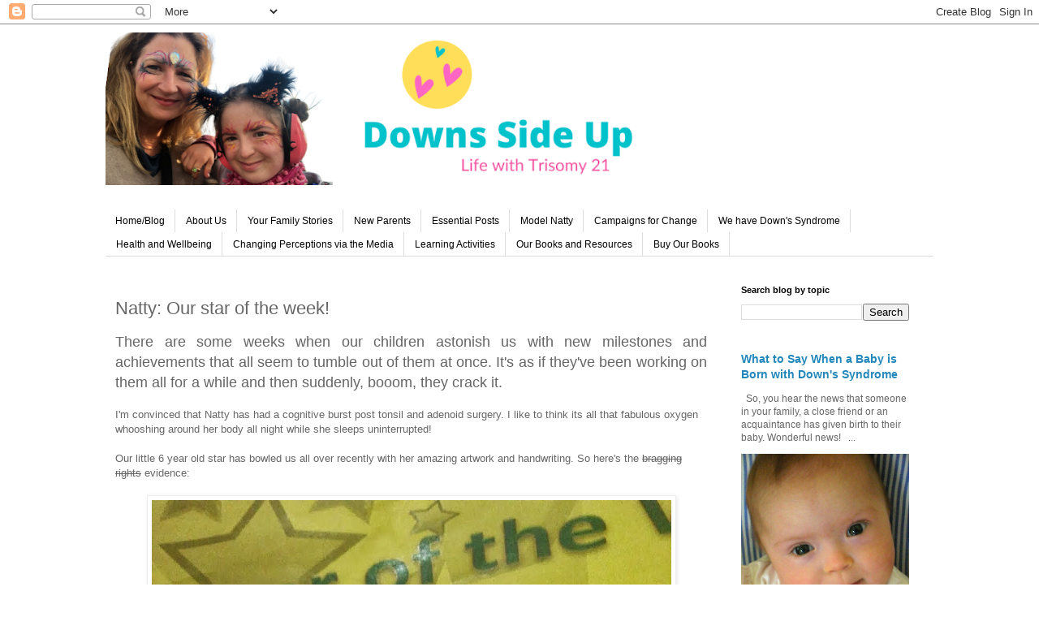

--- FILE ---
content_type: text/html; charset=UTF-8
request_url: http://www.downssideup.com/2013/10/natty-our-star-of-week.html?showComment=1381317390646
body_size: 21259
content:
<!DOCTYPE html>
<html class='v2' dir='ltr' lang='en-GB'>
<head>
<link href='https://www.blogger.com/static/v1/widgets/335934321-css_bundle_v2.css' rel='stylesheet' type='text/css'/>
<meta content='width=1100' name='viewport'/>
<meta content='text/html; charset=UTF-8' http-equiv='Content-Type'/>
<meta content='blogger' name='generator'/>
<link href='http://www.downssideup.com/favicon.ico' rel='icon' type='image/x-icon'/>
<link href='http://www.downssideup.com/2013/10/natty-our-star-of-week.html' rel='canonical'/>
<link rel="alternate" type="application/atom+xml" title="Downs Side Up - Atom" href="http://www.downssideup.com/feeds/posts/default" />
<link rel="alternate" type="application/rss+xml" title="Downs Side Up - RSS" href="http://www.downssideup.com/feeds/posts/default?alt=rss" />
<link rel="service.post" type="application/atom+xml" title="Downs Side Up - Atom" href="https://www.blogger.com/feeds/648323027563656557/posts/default" />

<link rel="alternate" type="application/atom+xml" title="Downs Side Up - Atom" href="http://www.downssideup.com/feeds/3554374154601733338/comments/default" />
<!--Can't find substitution for tag [blog.ieCssRetrofitLinks]-->
<link href='https://blogger.googleusercontent.com/img/b/R29vZ2xl/AVvXsEibuJhF4R49NmBK9xeL8yi0hid_59uwft6iMflcNCPUpzRUKr2Y1vnzDB_4PpZHRWoC-0BIluNNUqANqmk-4VZr18QTSD_U9ZmhDP00UysOgRxMi5UAWgDMNBe2NOxp1Q4LBvWP8bBlpBrd/s640/photo.JPG' rel='image_src'/>
<meta content='Natty gets the Star of the Week award for art and literacy at school' name='description'/>
<meta content='http://www.downssideup.com/2013/10/natty-our-star-of-week.html' property='og:url'/>
<meta content='Natty: Our star of the week!' property='og:title'/>
<meta content='Natty gets the Star of the Week award for art and literacy at school' property='og:description'/>
<meta content='https://blogger.googleusercontent.com/img/b/R29vZ2xl/AVvXsEibuJhF4R49NmBK9xeL8yi0hid_59uwft6iMflcNCPUpzRUKr2Y1vnzDB_4PpZHRWoC-0BIluNNUqANqmk-4VZr18QTSD_U9ZmhDP00UysOgRxMi5UAWgDMNBe2NOxp1Q4LBvWP8bBlpBrd/w1200-h630-p-k-no-nu/photo.JPG' property='og:image'/>
<title>Downs Side Up: Natty: Our star of the week!</title>
<style id='page-skin-1' type='text/css'><!--
/*
-----------------------------------------------
Blogger Template Style
Name:     Simple
Designer: Blogger
URL:      www.blogger.com
----------------------------------------------- */
/* Content
----------------------------------------------- */
body {
font: normal normal 12px 'Trebuchet MS', Trebuchet, Verdana, sans-serif;
color: #666666;
background: #ffffff none repeat scroll top left;
padding: 0 0 0 0;
}
html body .region-inner {
min-width: 0;
max-width: 100%;
width: auto;
}
h2 {
font-size: 22px;
}
a:link {
text-decoration:none;
color: #2288bb;
}
a:visited {
text-decoration:none;
color: #888888;
}
a:hover {
text-decoration:underline;
color: #33aaff;
}
.body-fauxcolumn-outer .fauxcolumn-inner {
background: transparent none repeat scroll top left;
_background-image: none;
}
.body-fauxcolumn-outer .cap-top {
position: absolute;
z-index: 1;
height: 400px;
width: 100%;
}
.body-fauxcolumn-outer .cap-top .cap-left {
width: 100%;
background: transparent none repeat-x scroll top left;
_background-image: none;
}
.content-outer {
-moz-box-shadow: 0 0 0 rgba(0, 0, 0, .15);
-webkit-box-shadow: 0 0 0 rgba(0, 0, 0, .15);
-goog-ms-box-shadow: 0 0 0 #333333;
box-shadow: 0 0 0 rgba(0, 0, 0, .15);
margin-bottom: 1px;
}
.content-inner {
padding: 10px 40px;
}
.content-inner {
background-color: #ffffff;
}
/* Header
----------------------------------------------- */
.header-outer {
background: transparent none repeat-x scroll 0 -400px;
_background-image: none;
}
.Header h1 {
font: normal normal 40px 'Trebuchet MS',Trebuchet,Verdana,sans-serif;
color: #000000;
text-shadow: 0 0 0 rgba(0, 0, 0, .2);
}
.Header h1 a {
color: #000000;
}
.Header .description {
font-size: 18px;
color: #000000;
}
.header-inner .Header .titlewrapper {
padding: 22px 0;
}
.header-inner .Header .descriptionwrapper {
padding: 0 0;
}
/* Tabs
----------------------------------------------- */
.tabs-inner .section:first-child {
border-top: 0 solid #dddddd;
}
.tabs-inner .section:first-child ul {
margin-top: -1px;
border-top: 1px solid #dddddd;
border-left: 1px solid #dddddd;
border-right: 1px solid #dddddd;
}
.tabs-inner .widget ul {
background: transparent none repeat-x scroll 0 -800px;
_background-image: none;
border-bottom: 1px solid #dddddd;
margin-top: 0;
margin-left: -30px;
margin-right: -30px;
}
.tabs-inner .widget li a {
display: inline-block;
padding: .6em 1em;
font: normal normal 12px 'Trebuchet MS', Trebuchet, Verdana, sans-serif;
color: #000000;
border-left: 1px solid #ffffff;
border-right: 1px solid #dddddd;
}
.tabs-inner .widget li:first-child a {
border-left: none;
}
.tabs-inner .widget li.selected a, .tabs-inner .widget li a:hover {
color: #000000;
background-color: #eeeeee;
text-decoration: none;
}
/* Columns
----------------------------------------------- */
.main-outer {
border-top: 0 solid transparent;
}
.fauxcolumn-left-outer .fauxcolumn-inner {
border-right: 1px solid transparent;
}
.fauxcolumn-right-outer .fauxcolumn-inner {
border-left: 1px solid transparent;
}
/* Headings
----------------------------------------------- */
div.widget > h2,
div.widget h2.title {
margin: 0 0 1em 0;
font: normal bold 11px 'Trebuchet MS',Trebuchet,Verdana,sans-serif;
color: #000000;
}
/* Widgets
----------------------------------------------- */
.widget .zippy {
color: #999999;
text-shadow: 2px 2px 1px rgba(0, 0, 0, .1);
}
.widget .popular-posts ul {
list-style: none;
}
/* Posts
----------------------------------------------- */
h2.date-header {
font: normal bold 11px Arial, Tahoma, Helvetica, FreeSans, sans-serif;
}
.date-header span {
background-color: #bbbbbb;
color: #ffffff;
padding: 0.4em;
letter-spacing: 3px;
margin: inherit;
}
.main-inner {
padding-top: 35px;
padding-bottom: 65px;
}
.main-inner .column-center-inner {
padding: 0 0;
}
.main-inner .column-center-inner .section {
margin: 0 1em;
}
.post {
margin: 0 0 45px 0;
}
h3.post-title, .comments h4 {
font: normal normal 22px 'Trebuchet MS',Trebuchet,Verdana,sans-serif;
margin: .75em 0 0;
}
.post-body {
font-size: 110%;
line-height: 1.4;
position: relative;
}
.post-body img, .post-body .tr-caption-container, .Profile img, .Image img,
.BlogList .item-thumbnail img {
padding: 2px;
background: #ffffff;
border: 1px solid #eeeeee;
-moz-box-shadow: 1px 1px 5px rgba(0, 0, 0, .1);
-webkit-box-shadow: 1px 1px 5px rgba(0, 0, 0, .1);
box-shadow: 1px 1px 5px rgba(0, 0, 0, .1);
}
.post-body img, .post-body .tr-caption-container {
padding: 5px;
}
.post-body .tr-caption-container {
color: #666666;
}
.post-body .tr-caption-container img {
padding: 0;
background: transparent;
border: none;
-moz-box-shadow: 0 0 0 rgba(0, 0, 0, .1);
-webkit-box-shadow: 0 0 0 rgba(0, 0, 0, .1);
box-shadow: 0 0 0 rgba(0, 0, 0, .1);
}
.post-header {
margin: 0 0 1.5em;
line-height: 1.6;
font-size: 90%;
}
.post-footer {
margin: 20px -2px 0;
padding: 5px 10px;
color: #666666;
background-color: #eeeeee;
border-bottom: 1px solid #eeeeee;
line-height: 1.6;
font-size: 90%;
}
#comments .comment-author {
padding-top: 1.5em;
border-top: 1px solid transparent;
background-position: 0 1.5em;
}
#comments .comment-author:first-child {
padding-top: 0;
border-top: none;
}
.avatar-image-container {
margin: .2em 0 0;
}
#comments .avatar-image-container img {
border: 1px solid #eeeeee;
}
/* Comments
----------------------------------------------- */
.comments .comments-content .icon.blog-author {
background-repeat: no-repeat;
background-image: url([data-uri]);
}
.comments .comments-content .loadmore a {
border-top: 1px solid #999999;
border-bottom: 1px solid #999999;
}
.comments .comment-thread.inline-thread {
background-color: #eeeeee;
}
.comments .continue {
border-top: 2px solid #999999;
}
/* Accents
---------------------------------------------- */
.section-columns td.columns-cell {
border-left: 1px solid transparent;
}
.blog-pager {
background: transparent url(https://resources.blogblog.com/blogblog/data/1kt/simple/paging_dot.png) repeat-x scroll top center;
}
.blog-pager-older-link, .home-link,
.blog-pager-newer-link {
background-color: #ffffff;
padding: 5px;
}
.footer-outer {
border-top: 1px dashed #bbbbbb;
}
/* Mobile
----------------------------------------------- */
body.mobile  {
background-size: auto;
}
.mobile .body-fauxcolumn-outer {
background: transparent none repeat scroll top left;
}
.mobile .body-fauxcolumn-outer .cap-top {
background-size: 100% auto;
}
.mobile .content-outer {
-webkit-box-shadow: 0 0 3px rgba(0, 0, 0, .15);
box-shadow: 0 0 3px rgba(0, 0, 0, .15);
}
.mobile .tabs-inner .widget ul {
margin-left: 0;
margin-right: 0;
}
.mobile .post {
margin: 0;
}
.mobile .main-inner .column-center-inner .section {
margin: 0;
}
.mobile .date-header span {
padding: 0.1em 10px;
margin: 0 -10px;
}
.mobile h3.post-title {
margin: 0;
}
.mobile .blog-pager {
background: transparent none no-repeat scroll top center;
}
.mobile .footer-outer {
border-top: none;
}
.mobile .main-inner, .mobile .footer-inner {
background-color: #ffffff;
}
.mobile-index-contents {
color: #666666;
}
.mobile-link-button {
background-color: #2288bb;
}
.mobile-link-button a:link, .mobile-link-button a:visited {
color: #ffffff;
}
.mobile .tabs-inner .section:first-child {
border-top: none;
}
.mobile .tabs-inner .PageList .widget-content {
background-color: #eeeeee;
color: #000000;
border-top: 1px solid #dddddd;
border-bottom: 1px solid #dddddd;
}
.mobile .tabs-inner .PageList .widget-content .pagelist-arrow {
border-left: 1px solid #dddddd;
}

--></style>
<style id='template-skin-1' type='text/css'><!--
body {
min-width: 1100px;
}
.content-outer, .content-fauxcolumn-outer, .region-inner {
min-width: 1100px;
max-width: 1100px;
_width: 1100px;
}
.main-inner .columns {
padding-left: 0;
padding-right: 267px;
}
.main-inner .fauxcolumn-center-outer {
left: 0;
right: 267px;
/* IE6 does not respect left and right together */
_width: expression(this.parentNode.offsetWidth -
parseInt("0") -
parseInt("267px") + 'px');
}
.main-inner .fauxcolumn-left-outer {
width: 0;
}
.main-inner .fauxcolumn-right-outer {
width: 267px;
}
.main-inner .column-left-outer {
width: 0;
right: 100%;
margin-left: -0;
}
.main-inner .column-right-outer {
width: 267px;
margin-right: -267px;
}
#layout {
min-width: 0;
}
#layout .content-outer {
min-width: 0;
width: 800px;
}
#layout .region-inner {
min-width: 0;
width: auto;
}
body#layout div.add_widget {
padding: 8px;
}
body#layout div.add_widget a {
margin-left: 32px;
}
--></style>
<script type='text/javascript'>
        (function(i,s,o,g,r,a,m){i['GoogleAnalyticsObject']=r;i[r]=i[r]||function(){
        (i[r].q=i[r].q||[]).push(arguments)},i[r].l=1*new Date();a=s.createElement(o),
        m=s.getElementsByTagName(o)[0];a.async=1;a.src=g;m.parentNode.insertBefore(a,m)
        })(window,document,'script','https://www.google-analytics.com/analytics.js','ga');
        ga('create', 'UA-53251809-1', 'auto', 'blogger');
        ga('blogger.send', 'pageview');
      </script>
<link href='https://www.blogger.com/dyn-css/authorization.css?targetBlogID=648323027563656557&amp;zx=c4435f19-cea7-4c1a-b325-2b143250393b' media='none' onload='if(media!=&#39;all&#39;)media=&#39;all&#39;' rel='stylesheet'/><noscript><link href='https://www.blogger.com/dyn-css/authorization.css?targetBlogID=648323027563656557&amp;zx=c4435f19-cea7-4c1a-b325-2b143250393b' rel='stylesheet'/></noscript>
<meta name='google-adsense-platform-account' content='ca-host-pub-1556223355139109'/>
<meta name='google-adsense-platform-domain' content='blogspot.com'/>

<script async src="https://pagead2.googlesyndication.com/pagead/js/adsbygoogle.js?client=ca-pub-2497470361425012&host=ca-host-pub-1556223355139109" crossorigin="anonymous"></script>

<!-- data-ad-client=ca-pub-2497470361425012 -->

</head>
<body class='loading variant-simplysimple'>
<div class='navbar section' id='navbar' name='Navbar'><div class='widget Navbar' data-version='1' id='Navbar1'><script type="text/javascript">
    function setAttributeOnload(object, attribute, val) {
      if(window.addEventListener) {
        window.addEventListener('load',
          function(){ object[attribute] = val; }, false);
      } else {
        window.attachEvent('onload', function(){ object[attribute] = val; });
      }
    }
  </script>
<div id="navbar-iframe-container"></div>
<script type="text/javascript" src="https://apis.google.com/js/platform.js"></script>
<script type="text/javascript">
      gapi.load("gapi.iframes:gapi.iframes.style.bubble", function() {
        if (gapi.iframes && gapi.iframes.getContext) {
          gapi.iframes.getContext().openChild({
              url: 'https://www.blogger.com/navbar/648323027563656557?po\x3d3554374154601733338\x26origin\x3dhttp://www.downssideup.com',
              where: document.getElementById("navbar-iframe-container"),
              id: "navbar-iframe"
          });
        }
      });
    </script><script type="text/javascript">
(function() {
var script = document.createElement('script');
script.type = 'text/javascript';
script.src = '//pagead2.googlesyndication.com/pagead/js/google_top_exp.js';
var head = document.getElementsByTagName('head')[0];
if (head) {
head.appendChild(script);
}})();
</script>
</div></div>
<div class='body-fauxcolumns'>
<div class='fauxcolumn-outer body-fauxcolumn-outer'>
<div class='cap-top'>
<div class='cap-left'></div>
<div class='cap-right'></div>
</div>
<div class='fauxborder-left'>
<div class='fauxborder-right'></div>
<div class='fauxcolumn-inner'>
</div>
</div>
<div class='cap-bottom'>
<div class='cap-left'></div>
<div class='cap-right'></div>
</div>
</div>
</div>
<div class='content'>
<div class='content-fauxcolumns'>
<div class='fauxcolumn-outer content-fauxcolumn-outer'>
<div class='cap-top'>
<div class='cap-left'></div>
<div class='cap-right'></div>
</div>
<div class='fauxborder-left'>
<div class='fauxborder-right'></div>
<div class='fauxcolumn-inner'>
</div>
</div>
<div class='cap-bottom'>
<div class='cap-left'></div>
<div class='cap-right'></div>
</div>
</div>
</div>
<div class='content-outer'>
<div class='content-cap-top cap-top'>
<div class='cap-left'></div>
<div class='cap-right'></div>
</div>
<div class='fauxborder-left content-fauxborder-left'>
<div class='fauxborder-right content-fauxborder-right'></div>
<div class='content-inner'>
<header>
<div class='header-outer'>
<div class='header-cap-top cap-top'>
<div class='cap-left'></div>
<div class='cap-right'></div>
</div>
<div class='fauxborder-left header-fauxborder-left'>
<div class='fauxborder-right header-fauxborder-right'></div>
<div class='region-inner header-inner'>
<div class='header section' id='header' name='Header'><div class='widget Header' data-version='1' id='Header1'>
<div id='header-inner'>
<a href='http://www.downssideup.com/' style='display: block'>
<img alt='Downs Side Up' height='188px; ' id='Header1_headerimg' src='https://blogger.googleusercontent.com/img/a/AVvXsEhSI0MsHqQ2C0lOsIuVq0n6PE4IFoGkJVcuGzHQ9EDWumI6jhlDjcKGS5ZK9gguzZCTfRZq0OgYyCCHiX4HdVmQSMzECPZz3hqomHNkNmzymrhhusQkRgRkZgQFYi0GKbbT6zravpUvwtfaf2t0sZQ26-Joyoy7-jSvhUak4NejM3GO003k4TN_a-quKO19=s752' style='display: block' width='752px; '/>
</a>
</div>
</div></div>
</div>
</div>
<div class='header-cap-bottom cap-bottom'>
<div class='cap-left'></div>
<div class='cap-right'></div>
</div>
</div>
</header>
<div class='tabs-outer'>
<div class='tabs-cap-top cap-top'>
<div class='cap-left'></div>
<div class='cap-right'></div>
</div>
<div class='fauxborder-left tabs-fauxborder-left'>
<div class='fauxborder-right tabs-fauxborder-right'></div>
<div class='region-inner tabs-inner'>
<div class='tabs no-items section' id='crosscol' name='Cross-column'></div>
<div class='tabs section' id='crosscol-overflow' name='Cross-Column 2'><div class='widget PageList' data-version='1' id='PageList1'>
<div class='widget-content'>
<ul>
<li>
<a href='http://www.downssideup.com/'>Home/Blog</a>
</li>
<li>
<a href='http://www.downssideup.com/p/about-me.html'>About Us</a>
</li>
<li>
<a href='http://www.downssideup.com/p/guest-posts.html'>Your Family Stories</a>
</li>
<li>
<a href='http://www.downssideup.com/p/new-parents.html'>New Parents</a>
</li>
<li>
<a href='http://www.downssideup.com/p/my.html'>Essential Posts</a>
</li>
<li>
<a href='http://www.downssideup.com/p/natty-g-model-with-downs-syndrome.html'>Model Natty</a>
</li>
<li>
<a href='http://www.downssideup.com/p/campaign-for-change.html'>Campaigns for Change</a>
</li>
<li>
<a href='http://www.downssideup.com/p/our-voice.html'>We have Down's Syndrome</a>
</li>
<li>
<a href='http://www.downssideup.com/p/health-fitness-and-wellbeing.html'>Health and Wellbeing</a>
</li>
<li>
<a href='http://www.downssideup.com/p/nattys-first-newspaper-appearance-in.html'>Changing Perceptions via the Media</a>
</li>
<li>
<a href='http://www.downssideup.com/p/activities-to-try-with-your-little-one.html'>Learning Activities</a>
</li>
<li>
<a href='http://www.downssideup.com/p/our-book.html'>Our Books and Resources</a>
</li>
<li>
<a href='https://www.amazon.co.uk/Hayley-Goleniowska/e/B00KIJE12Q/ref=dp_byline_cont_pop_book_1'>Buy Our Books</a>
</li>
</ul>
<div class='clear'></div>
</div>
</div></div>
</div>
</div>
<div class='tabs-cap-bottom cap-bottom'>
<div class='cap-left'></div>
<div class='cap-right'></div>
</div>
</div>
<div class='main-outer'>
<div class='main-cap-top cap-top'>
<div class='cap-left'></div>
<div class='cap-right'></div>
</div>
<div class='fauxborder-left main-fauxborder-left'>
<div class='fauxborder-right main-fauxborder-right'></div>
<div class='region-inner main-inner'>
<div class='columns fauxcolumns'>
<div class='fauxcolumn-outer fauxcolumn-center-outer'>
<div class='cap-top'>
<div class='cap-left'></div>
<div class='cap-right'></div>
</div>
<div class='fauxborder-left'>
<div class='fauxborder-right'></div>
<div class='fauxcolumn-inner'>
</div>
</div>
<div class='cap-bottom'>
<div class='cap-left'></div>
<div class='cap-right'></div>
</div>
</div>
<div class='fauxcolumn-outer fauxcolumn-left-outer'>
<div class='cap-top'>
<div class='cap-left'></div>
<div class='cap-right'></div>
</div>
<div class='fauxborder-left'>
<div class='fauxborder-right'></div>
<div class='fauxcolumn-inner'>
</div>
</div>
<div class='cap-bottom'>
<div class='cap-left'></div>
<div class='cap-right'></div>
</div>
</div>
<div class='fauxcolumn-outer fauxcolumn-right-outer'>
<div class='cap-top'>
<div class='cap-left'></div>
<div class='cap-right'></div>
</div>
<div class='fauxborder-left'>
<div class='fauxborder-right'></div>
<div class='fauxcolumn-inner'>
</div>
</div>
<div class='cap-bottom'>
<div class='cap-left'></div>
<div class='cap-right'></div>
</div>
</div>
<!-- corrects IE6 width calculation -->
<div class='columns-inner'>
<div class='column-center-outer'>
<div class='column-center-inner'>
<div class='main section' id='main' name='Main'><div class='widget Blog' data-version='1' id='Blog1'>
<div class='blog-posts hfeed'>

          <div class="date-outer">
        

          <div class="date-posts">
        
<div class='post-outer'>
<div class='post hentry uncustomized-post-template' itemprop='blogPost' itemscope='itemscope' itemtype='http://schema.org/BlogPosting'>
<meta content='https://blogger.googleusercontent.com/img/b/R29vZ2xl/AVvXsEibuJhF4R49NmBK9xeL8yi0hid_59uwft6iMflcNCPUpzRUKr2Y1vnzDB_4PpZHRWoC-0BIluNNUqANqmk-4VZr18QTSD_U9ZmhDP00UysOgRxMi5UAWgDMNBe2NOxp1Q4LBvWP8bBlpBrd/s640/photo.JPG' itemprop='image_url'/>
<meta content='648323027563656557' itemprop='blogId'/>
<meta content='3554374154601733338' itemprop='postId'/>
<a name='3554374154601733338'></a>
<h3 class='post-title entry-title' itemprop='name'>
Natty: Our star of the week!
</h3>
<div class='post-header'>
<div class='post-header-line-1'></div>
</div>
<div class='post-body entry-content' id='post-body-3554374154601733338' itemprop='articleBody'>
<div style="text-align: justify;">
<span style="font-size: large;">There are some weeks when our children astonish us with new milestones and achievements that all seem to tumble out of them at once. It's as if they've been working on them all for a while and then suddenly, booom, they crack it.</span></div>
<br />
I'm convinced that Natty has had a cognitive burst post tonsil and adenoid surgery. I like to think its all that fabulous oxygen whooshing around her body all night while she sleeps uninterrupted!<br />
<br />
Our little 6 year old star has bowled us all over recently with her amazing artwork and handwriting. So here's the <strike>bragging rights</strike>&nbsp;evidence:<br />
<br />
<div class="separator" style="clear: both; text-align: center;">
<a href="https://blogger.googleusercontent.com/img/b/R29vZ2xl/AVvXsEibuJhF4R49NmBK9xeL8yi0hid_59uwft6iMflcNCPUpzRUKr2Y1vnzDB_4PpZHRWoC-0BIluNNUqANqmk-4VZr18QTSD_U9ZmhDP00UysOgRxMi5UAWgDMNBe2NOxp1Q4LBvWP8bBlpBrd/s1600/photo.JPG" imageanchor="1" style="margin-left: 1em; margin-right: 1em;"><img border="0" height="480" src="https://blogger.googleusercontent.com/img/b/R29vZ2xl/AVvXsEibuJhF4R49NmBK9xeL8yi0hid_59uwft6iMflcNCPUpzRUKr2Y1vnzDB_4PpZHRWoC-0BIluNNUqANqmk-4VZr18QTSD_U9ZmhDP00UysOgRxMi5UAWgDMNBe2NOxp1Q4LBvWP8bBlpBrd/s640/photo.JPG" width="640" /></a></div>
<div class="separator" style="clear: both; text-align: center;">
<br /></div>
<div class="separator" style="clear: both; text-align: center;">
Natty received the Star of the Week Award for writing a 2 page long story.&nbsp;</div>
<div class="separator" style="clear: both; text-align: center;">
It took 3 weeks and lots of support, but it was all her own work.</div>
<br />
<div class="separator" style="clear: both; text-align: center;">
<a href="https://blogger.googleusercontent.com/img/b/R29vZ2xl/AVvXsEgwzk4nLjtuqZ5oiuj0S1Kcy7NBZUL56VWNjgKj5JEOU1Mi5oPIlDMEMStOkwMvnqvd5i0uHTJnkPVBVHDf5iPW6GegwTF1cuHGjNynlwI8g2k-hcY_qYByFHAzmfdjkKasj2-ICOgRSo3J/s1600/photo.JPG" imageanchor="1" style="margin-left: 1em; margin-right: 1em;"><img border="0" height="640" src="https://blogger.googleusercontent.com/img/b/R29vZ2xl/AVvXsEgwzk4nLjtuqZ5oiuj0S1Kcy7NBZUL56VWNjgKj5JEOU1Mi5oPIlDMEMStOkwMvnqvd5i0uHTJnkPVBVHDf5iPW6GegwTF1cuHGjNynlwI8g2k-hcY_qYByFHAzmfdjkKasj2-ICOgRSo3J/s640/photo.JPG" width="480" /></a></div>
<div class="separator" style="clear: both; text-align: center;">
<br /></div>
<div class="separator" style="clear: both; text-align: center;">
Then we entered a Christmas card competition.&nbsp;</div>
<div class="separator" style="clear: both; text-align: center;">
I provided the sponge and paint and this is what she created, including drawing the antlers.</div>
<br />
<div class="separator" style="clear: both; text-align: center;">
<a href="https://blogger.googleusercontent.com/img/b/R29vZ2xl/AVvXsEhwXhZ0lJ2r3C5MyixMARMhAD6L4U0oguLpomTKWeQ7cx5H7nNE_X31j11Qde5CGPY7hywAXxYNh4kuSEVVQccdz6nAaSjBsNaQC3y9MHSRtSKQ9ikLiIvU8cP8OLFRoUxmAElyzLFZfAWj/s1600/photo_2.JPG" imageanchor="1" style="margin-left: 1em; margin-right: 1em;"><img border="0" height="640" src="https://blogger.googleusercontent.com/img/b/R29vZ2xl/AVvXsEhwXhZ0lJ2r3C5MyixMARMhAD6L4U0oguLpomTKWeQ7cx5H7nNE_X31j11Qde5CGPY7hywAXxYNh4kuSEVVQccdz6nAaSjBsNaQC3y9MHSRtSKQ9ikLiIvU8cP8OLFRoUxmAElyzLFZfAWj/s640/photo_2.JPG" width="480" /></a></div>
<div class="separator" style="clear: both; text-align: center;">
<br /></div>
<div class="separator" style="clear: both; text-align: center;">
And my absolute favourite is her drawing of Willy Wonka as part of the Roahl Dahl topic at school. You can see he's dancing.</div>
<br />
<br />
Natty's comment was, "I'm very very proud of Natty."<br />
<br />
And so you should be darling, so you should be.<br />
<br />
<div class="separator" style="clear: both; text-align: center;">
<a href="https://blogger.googleusercontent.com/img/b/R29vZ2xl/AVvXsEj7zGb7YCKCvD4l68U5PEQxi7349rlbXeldEhAaq2a7N927rjhAxudBc266YaTIaMnMjpFGGeP0Q4U760yfawP5rJAor_wnIK-BITCnkV9LKV1DYoK6sRM7JGMg65SKYsRHJo27-3XaE7Vk/s1600/DSC_5471.JPG" imageanchor="1" style="margin-left: 1em; margin-right: 1em;"><img border="0" height="200" src="https://blogger.googleusercontent.com/img/b/R29vZ2xl/AVvXsEj7zGb7YCKCvD4l68U5PEQxi7349rlbXeldEhAaq2a7N927rjhAxudBc266YaTIaMnMjpFGGeP0Q4U760yfawP5rJAor_wnIK-BITCnkV9LKV1DYoK6sRM7JGMg65SKYsRHJo27-3XaE7Vk/s200/DSC_5471.JPG" width="166" /></a></div>
<br />
<br />
<div style='clear: both;'></div>
</div>
<div class='post-footer'>
<div class='post-footer-line post-footer-line-1'>
<span class='post-author vcard'>
By Hayley Newman at Downs Side Up
<span class='fn' itemprop='author' itemscope='itemscope' itemtype='http://schema.org/Person'>
<meta content='https://www.blogger.com/profile/12806066168756340802' itemprop='url'/>
<a class='g-profile' href='https://www.blogger.com/profile/12806066168756340802' rel='author' title='author profile'>
<span itemprop='name'>Hayley Newman</span>
</a>
</span>
</span>
<span class='post-timestamp'>
</span>
<span class='post-comment-link'>
</span>
<span class='post-icons'>
<span class='item-action'>
<a href='https://www.blogger.com/email-post/648323027563656557/3554374154601733338' title='Email Post'>
<img alt='' class='icon-action' height='13' src='https://resources.blogblog.com/img/icon18_email.gif' width='18'/>
</a>
</span>
</span>
<div class='post-share-buttons goog-inline-block'>
<a class='goog-inline-block share-button sb-email' href='https://www.blogger.com/share-post.g?blogID=648323027563656557&postID=3554374154601733338&target=email' target='_blank' title='Email This'><span class='share-button-link-text'>Email This</span></a><a class='goog-inline-block share-button sb-blog' href='https://www.blogger.com/share-post.g?blogID=648323027563656557&postID=3554374154601733338&target=blog' onclick='window.open(this.href, "_blank", "height=270,width=475"); return false;' target='_blank' title='BlogThis!'><span class='share-button-link-text'>BlogThis!</span></a><a class='goog-inline-block share-button sb-twitter' href='https://www.blogger.com/share-post.g?blogID=648323027563656557&postID=3554374154601733338&target=twitter' target='_blank' title='Share to X'><span class='share-button-link-text'>Share to X</span></a><a class='goog-inline-block share-button sb-facebook' href='https://www.blogger.com/share-post.g?blogID=648323027563656557&postID=3554374154601733338&target=facebook' onclick='window.open(this.href, "_blank", "height=430,width=640"); return false;' target='_blank' title='Share to Facebook'><span class='share-button-link-text'>Share to Facebook</span></a><a class='goog-inline-block share-button sb-pinterest' href='https://www.blogger.com/share-post.g?blogID=648323027563656557&postID=3554374154601733338&target=pinterest' target='_blank' title='Share to Pinterest'><span class='share-button-link-text'>Share to Pinterest</span></a>
</div>
</div>
<div class='post-footer-line post-footer-line-2'>
<span class='post-labels'>
Down's Syndrome, Down Syndrome, support, parenting
<a href='http://www.downssideup.com/search/label/adenoids' rel='tag'>adenoids</a>,
<a href='http://www.downssideup.com/search/label/art' rel='tag'>art</a>,
<a href='http://www.downssideup.com/search/label/brag' rel='tag'>brag</a>,
<a href='http://www.downssideup.com/search/label/celebrate' rel='tag'>celebrate</a>,
<a href='http://www.downssideup.com/search/label/cognitive%20function' rel='tag'>cognitive function</a>,
<a href='http://www.downssideup.com/search/label/literacy' rel='tag'>literacy</a>,
<a href='http://www.downssideup.com/search/label/oxygen' rel='tag'>oxygen</a>,
<a href='http://www.downssideup.com/search/label/proud' rel='tag'>proud</a>,
<a href='http://www.downssideup.com/search/label/tonsils' rel='tag'>tonsils</a>
</span>
</div>
<div class='post-footer-line post-footer-line-3'>
<span class='post-location'>
</span>
</div>
</div>
</div>
<div class='comments' id='comments'>
<a name='comments'></a>
<h4>21 comments:</h4>
<div class='comments-content'>
<script async='async' src='' type='text/javascript'></script>
<script type='text/javascript'>
    (function() {
      var items = null;
      var msgs = null;
      var config = {};

// <![CDATA[
      var cursor = null;
      if (items && items.length > 0) {
        cursor = parseInt(items[items.length - 1].timestamp) + 1;
      }

      var bodyFromEntry = function(entry) {
        var text = (entry &&
                    ((entry.content && entry.content.$t) ||
                     (entry.summary && entry.summary.$t))) ||
            '';
        if (entry && entry.gd$extendedProperty) {
          for (var k in entry.gd$extendedProperty) {
            if (entry.gd$extendedProperty[k].name == 'blogger.contentRemoved') {
              return '<span class="deleted-comment">' + text + '</span>';
            }
          }
        }
        return text;
      }

      var parse = function(data) {
        cursor = null;
        var comments = [];
        if (data && data.feed && data.feed.entry) {
          for (var i = 0, entry; entry = data.feed.entry[i]; i++) {
            var comment = {};
            // comment ID, parsed out of the original id format
            var id = /blog-(\d+).post-(\d+)/.exec(entry.id.$t);
            comment.id = id ? id[2] : null;
            comment.body = bodyFromEntry(entry);
            comment.timestamp = Date.parse(entry.published.$t) + '';
            if (entry.author && entry.author.constructor === Array) {
              var auth = entry.author[0];
              if (auth) {
                comment.author = {
                  name: (auth.name ? auth.name.$t : undefined),
                  profileUrl: (auth.uri ? auth.uri.$t : undefined),
                  avatarUrl: (auth.gd$image ? auth.gd$image.src : undefined)
                };
              }
            }
            if (entry.link) {
              if (entry.link[2]) {
                comment.link = comment.permalink = entry.link[2].href;
              }
              if (entry.link[3]) {
                var pid = /.*comments\/default\/(\d+)\?.*/.exec(entry.link[3].href);
                if (pid && pid[1]) {
                  comment.parentId = pid[1];
                }
              }
            }
            comment.deleteclass = 'item-control blog-admin';
            if (entry.gd$extendedProperty) {
              for (var k in entry.gd$extendedProperty) {
                if (entry.gd$extendedProperty[k].name == 'blogger.itemClass') {
                  comment.deleteclass += ' ' + entry.gd$extendedProperty[k].value;
                } else if (entry.gd$extendedProperty[k].name == 'blogger.displayTime') {
                  comment.displayTime = entry.gd$extendedProperty[k].value;
                }
              }
            }
            comments.push(comment);
          }
        }
        return comments;
      };

      var paginator = function(callback) {
        if (hasMore()) {
          var url = config.feed + '?alt=json&v=2&orderby=published&reverse=false&max-results=50';
          if (cursor) {
            url += '&published-min=' + new Date(cursor).toISOString();
          }
          window.bloggercomments = function(data) {
            var parsed = parse(data);
            cursor = parsed.length < 50 ? null
                : parseInt(parsed[parsed.length - 1].timestamp) + 1
            callback(parsed);
            window.bloggercomments = null;
          }
          url += '&callback=bloggercomments';
          var script = document.createElement('script');
          script.type = 'text/javascript';
          script.src = url;
          document.getElementsByTagName('head')[0].appendChild(script);
        }
      };
      var hasMore = function() {
        return !!cursor;
      };
      var getMeta = function(key, comment) {
        if ('iswriter' == key) {
          var matches = !!comment.author
              && comment.author.name == config.authorName
              && comment.author.profileUrl == config.authorUrl;
          return matches ? 'true' : '';
        } else if ('deletelink' == key) {
          return config.baseUri + '/comment/delete/'
               + config.blogId + '/' + comment.id;
        } else if ('deleteclass' == key) {
          return comment.deleteclass;
        }
        return '';
      };

      var replybox = null;
      var replyUrlParts = null;
      var replyParent = undefined;

      var onReply = function(commentId, domId) {
        if (replybox == null) {
          // lazily cache replybox, and adjust to suit this style:
          replybox = document.getElementById('comment-editor');
          if (replybox != null) {
            replybox.height = '250px';
            replybox.style.display = 'block';
            replyUrlParts = replybox.src.split('#');
          }
        }
        if (replybox && (commentId !== replyParent)) {
          replybox.src = '';
          document.getElementById(domId).insertBefore(replybox, null);
          replybox.src = replyUrlParts[0]
              + (commentId ? '&parentID=' + commentId : '')
              + '#' + replyUrlParts[1];
          replyParent = commentId;
        }
      };

      var hash = (window.location.hash || '#').substring(1);
      var startThread, targetComment;
      if (/^comment-form_/.test(hash)) {
        startThread = hash.substring('comment-form_'.length);
      } else if (/^c[0-9]+$/.test(hash)) {
        targetComment = hash.substring(1);
      }

      // Configure commenting API:
      var configJso = {
        'maxDepth': config.maxThreadDepth
      };
      var provider = {
        'id': config.postId,
        'data': items,
        'loadNext': paginator,
        'hasMore': hasMore,
        'getMeta': getMeta,
        'onReply': onReply,
        'rendered': true,
        'initComment': targetComment,
        'initReplyThread': startThread,
        'config': configJso,
        'messages': msgs
      };

      var render = function() {
        if (window.goog && window.goog.comments) {
          var holder = document.getElementById('comment-holder');
          window.goog.comments.render(holder, provider);
        }
      };

      // render now, or queue to render when library loads:
      if (window.goog && window.goog.comments) {
        render();
      } else {
        window.goog = window.goog || {};
        window.goog.comments = window.goog.comments || {};
        window.goog.comments.loadQueue = window.goog.comments.loadQueue || [];
        window.goog.comments.loadQueue.push(render);
      }
    })();
// ]]>
  </script>
<div id='comment-holder'>
<div class="comment-thread toplevel-thread"><ol id="top-ra"><li class="comment" id="c1324117898363766258"><div class="avatar-image-container"><img src="//4.bp.blogspot.com/-vO7r_LzcYWg/Y5c4mPQOpsI/AAAAAAABDBA/F0KFmolWhQQa1IJbPo5nIRrt2MJFJbP3ACK4BGAYYCw/s35/LAK%252520LINKY.png" alt=""/></div><div class="comment-block"><div class="comment-header"><cite class="user"><a href="https://www.blogger.com/profile/16161778195020251767" rel="nofollow">Kim Carberry</a></cite><span class="icon user "></span><span class="datetime secondary-text"><a rel="nofollow" href="http://www.downssideup.com/2013/10/natty-our-star-of-week.html?showComment=1381255048576#c1324117898363766258">8 October 2013 at 18:57</a></span></div><p class="comment-content">Aww well done Natty! What a star x</p><span class="comment-actions secondary-text"><a class="comment-reply" target="_self" data-comment-id="1324117898363766258">Reply</a><span class="item-control blog-admin blog-admin pid-138835084"><a target="_self" href="https://www.blogger.com/comment/delete/648323027563656557/1324117898363766258">Delete</a></span></span></div><div class="comment-replies"><div id="c1324117898363766258-rt" class="comment-thread inline-thread"><span class="thread-toggle thread-expanded"><span class="thread-arrow"></span><span class="thread-count"><a target="_self">Replies</a></span></span><ol id="c1324117898363766258-ra" class="thread-chrome thread-expanded"><div><li class="comment" id="c8416716818842851141"><div class="avatar-image-container"><img src="//www.blogger.com/img/blogger_logo_round_35.png" alt=""/></div><div class="comment-block"><div class="comment-header"><cite class="user"><a href="https://www.blogger.com/profile/12806066168756340802" rel="nofollow">Hayley Newman</a></cite><span class="icon user blog-author"></span><span class="datetime secondary-text"><a rel="nofollow" href="http://www.downssideup.com/2013/10/natty-our-star-of-week.html?showComment=1381317242994#c8416716818842851141">9 October 2013 at 12:14</a></span></div><p class="comment-content">She is so proud of her achievements, it&#39;s lovely to see!</p><span class="comment-actions secondary-text"><span class="item-control blog-admin blog-admin pid-1292738584"><a target="_self" href="https://www.blogger.com/comment/delete/648323027563656557/8416716818842851141">Delete</a></span></span></div><div class="comment-replies"><div id="c8416716818842851141-rt" class="comment-thread inline-thread hidden"><span class="thread-toggle thread-expanded"><span class="thread-arrow"></span><span class="thread-count"><a target="_self">Replies</a></span></span><ol id="c8416716818842851141-ra" class="thread-chrome thread-expanded"><div></div><div id="c8416716818842851141-continue" class="continue"><a class="comment-reply" target="_self" data-comment-id="8416716818842851141">Reply</a></div></ol></div></div><div class="comment-replybox-single" id="c8416716818842851141-ce"></div></li></div><div id="c1324117898363766258-continue" class="continue"><a class="comment-reply" target="_self" data-comment-id="1324117898363766258">Reply</a></div></ol></div></div><div class="comment-replybox-single" id="c1324117898363766258-ce"></div></li><li class="comment" id="c177873276486741121"><div class="avatar-image-container"><img src="//blogger.googleusercontent.com/img/b/R29vZ2xl/AVvXsEhAG6DoJr9ILzRQxATCkyj-Q9AvJO639pBD1faDbcznqNF_pQAWk5-SwGccvuNtiNpNexRhwnVt-l2ajAyoIbHGoky32SaxItXESconPn6gwe0-Vd-EXJFZFjvGMO-bMlU/s45-c/20220627_153138.jpg" alt=""/></div><div class="comment-block"><div class="comment-header"><cite class="user"><a href="https://www.blogger.com/profile/17038160974255954651" rel="nofollow">An Howell</a></cite><span class="icon user "></span><span class="datetime secondary-text"><a rel="nofollow" href="http://www.downssideup.com/2013/10/natty-our-star-of-week.html?showComment=1381261434926#c177873276486741121">8 October 2013 at 20:43</a></span></div><p class="comment-content">These are wonderful,  Hayley I think your allowed to brag about this, in fact I think that it&#39;s compulsory that you do, it&#39;s a by product of over brimming with pride.</p><span class="comment-actions secondary-text"><a class="comment-reply" target="_self" data-comment-id="177873276486741121">Reply</a><span class="item-control blog-admin blog-admin pid-1052812628"><a target="_self" href="https://www.blogger.com/comment/delete/648323027563656557/177873276486741121">Delete</a></span></span></div><div class="comment-replies"><div id="c177873276486741121-rt" class="comment-thread inline-thread"><span class="thread-toggle thread-expanded"><span class="thread-arrow"></span><span class="thread-count"><a target="_self">Replies</a></span></span><ol id="c177873276486741121-ra" class="thread-chrome thread-expanded"><div><li class="comment" id="c2889968923486445068"><div class="avatar-image-container"><img src="//www.blogger.com/img/blogger_logo_round_35.png" alt=""/></div><div class="comment-block"><div class="comment-header"><cite class="user"><a href="https://www.blogger.com/profile/12806066168756340802" rel="nofollow">Hayley Newman</a></cite><span class="icon user blog-author"></span><span class="datetime secondary-text"><a rel="nofollow" href="http://www.downssideup.com/2013/10/natty-our-star-of-week.html?showComment=1381317269783#c2889968923486445068">9 October 2013 at 12:14</a></span></div><p class="comment-content">Oh phew! Thank you Andreana x</p><span class="comment-actions secondary-text"><span class="item-control blog-admin blog-admin pid-1292738584"><a target="_self" href="https://www.blogger.com/comment/delete/648323027563656557/2889968923486445068">Delete</a></span></span></div><div class="comment-replies"><div id="c2889968923486445068-rt" class="comment-thread inline-thread hidden"><span class="thread-toggle thread-expanded"><span class="thread-arrow"></span><span class="thread-count"><a target="_self">Replies</a></span></span><ol id="c2889968923486445068-ra" class="thread-chrome thread-expanded"><div></div><div id="c2889968923486445068-continue" class="continue"><a class="comment-reply" target="_self" data-comment-id="2889968923486445068">Reply</a></div></ol></div></div><div class="comment-replybox-single" id="c2889968923486445068-ce"></div></li></div><div id="c177873276486741121-continue" class="continue"><a class="comment-reply" target="_self" data-comment-id="177873276486741121">Reply</a></div></ol></div></div><div class="comment-replybox-single" id="c177873276486741121-ce"></div></li><li class="comment" id="c2822731421554426453"><div class="avatar-image-container"><img src="//resources.blogblog.com/img/blank.gif" alt=""/></div><div class="comment-block"><div class="comment-header"><cite class="user"><a href="http://www.podcastdove.com" rel="nofollow">Charly Dove</a></cite><span class="icon user "></span><span class="datetime secondary-text"><a rel="nofollow" href="http://www.downssideup.com/2013/10/natty-our-star-of-week.html?showComment=1381264288060#c2822731421554426453">8 October 2013 at 21:31</a></span></div><p class="comment-content">Wow Natty&#39;s been very busy hasn&#39;t she! Was just getting excited about her story then you throw in a Christmas card competition and the dancing Wonka. What amazing achievements, you must be so so proud x</p><span class="comment-actions secondary-text"><a class="comment-reply" target="_self" data-comment-id="2822731421554426453">Reply</a><span class="item-control blog-admin blog-admin pid-463408209"><a target="_self" href="https://www.blogger.com/comment/delete/648323027563656557/2822731421554426453">Delete</a></span></span></div><div class="comment-replies"><div id="c2822731421554426453-rt" class="comment-thread inline-thread"><span class="thread-toggle thread-expanded"><span class="thread-arrow"></span><span class="thread-count"><a target="_self">Replies</a></span></span><ol id="c2822731421554426453-ra" class="thread-chrome thread-expanded"><div><li class="comment" id="c6064743385872736542"><div class="avatar-image-container"><img src="//www.blogger.com/img/blogger_logo_round_35.png" alt=""/></div><div class="comment-block"><div class="comment-header"><cite class="user"><a href="https://www.blogger.com/profile/12806066168756340802" rel="nofollow">Hayley Newman</a></cite><span class="icon user blog-author"></span><span class="datetime secondary-text"><a rel="nofollow" href="http://www.downssideup.com/2013/10/natty-our-star-of-week.html?showComment=1381317317520#c6064743385872736542">9 October 2013 at 12:15</a></span></div><p class="comment-content">For ages she drew faces with 10 eyes, and then WHAM whole figures!<br>Thank you for popping by H x</p><span class="comment-actions secondary-text"><span class="item-control blog-admin blog-admin pid-1292738584"><a target="_self" href="https://www.blogger.com/comment/delete/648323027563656557/6064743385872736542">Delete</a></span></span></div><div class="comment-replies"><div id="c6064743385872736542-rt" class="comment-thread inline-thread hidden"><span class="thread-toggle thread-expanded"><span class="thread-arrow"></span><span class="thread-count"><a target="_self">Replies</a></span></span><ol id="c6064743385872736542-ra" class="thread-chrome thread-expanded"><div></div><div id="c6064743385872736542-continue" class="continue"><a class="comment-reply" target="_self" data-comment-id="6064743385872736542">Reply</a></div></ol></div></div><div class="comment-replybox-single" id="c6064743385872736542-ce"></div></li></div><div id="c2822731421554426453-continue" class="continue"><a class="comment-reply" target="_self" data-comment-id="2822731421554426453">Reply</a></div></ol></div></div><div class="comment-replybox-single" id="c2822731421554426453-ce"></div></li><li class="comment" id="c4652189411548142674"><div class="avatar-image-container"><img src="//www.blogger.com/img/blogger_logo_round_35.png" alt=""/></div><div class="comment-block"><div class="comment-header"><cite class="user"><a href="https://www.blogger.com/profile/01687997418399992700" rel="nofollow">Unknown</a></cite><span class="icon user "></span><span class="datetime secondary-text"><a rel="nofollow" href="http://www.downssideup.com/2013/10/natty-our-star-of-week.html?showComment=1381283261012#c4652189411548142674">9 October 2013 at 02:47</a></span></div><p class="comment-content">My daughter is 6 too and I surely know how you must be feeling!! Great job both of you..keep bragging :)</p><span class="comment-actions secondary-text"><a class="comment-reply" target="_self" data-comment-id="4652189411548142674">Reply</a><span class="item-control blog-admin blog-admin pid-391476600"><a target="_self" href="https://www.blogger.com/comment/delete/648323027563656557/4652189411548142674">Delete</a></span></span></div><div class="comment-replies"><div id="c4652189411548142674-rt" class="comment-thread inline-thread"><span class="thread-toggle thread-expanded"><span class="thread-arrow"></span><span class="thread-count"><a target="_self">Replies</a></span></span><ol id="c4652189411548142674-ra" class="thread-chrome thread-expanded"><div><li class="comment" id="c7986016195501406252"><div class="avatar-image-container"><img src="//www.blogger.com/img/blogger_logo_round_35.png" alt=""/></div><div class="comment-block"><div class="comment-header"><cite class="user"><a href="https://www.blogger.com/profile/12806066168756340802" rel="nofollow">Hayley Newman</a></cite><span class="icon user blog-author"></span><span class="datetime secondary-text"><a rel="nofollow" href="http://www.downssideup.com/2013/10/natty-our-star-of-week.html?showComment=1381317341763#c7986016195501406252">9 October 2013 at 12:15</a></span></div><p class="comment-content">Gorgeous clever girls both of them... and wonderful dancers!</p><span class="comment-actions secondary-text"><span class="item-control blog-admin blog-admin pid-1292738584"><a target="_self" href="https://www.blogger.com/comment/delete/648323027563656557/7986016195501406252">Delete</a></span></span></div><div class="comment-replies"><div id="c7986016195501406252-rt" class="comment-thread inline-thread hidden"><span class="thread-toggle thread-expanded"><span class="thread-arrow"></span><span class="thread-count"><a target="_self">Replies</a></span></span><ol id="c7986016195501406252-ra" class="thread-chrome thread-expanded"><div></div><div id="c7986016195501406252-continue" class="continue"><a class="comment-reply" target="_self" data-comment-id="7986016195501406252">Reply</a></div></ol></div></div><div class="comment-replybox-single" id="c7986016195501406252-ce"></div></li></div><div id="c4652189411548142674-continue" class="continue"><a class="comment-reply" target="_self" data-comment-id="4652189411548142674">Reply</a></div></ol></div></div><div class="comment-replybox-single" id="c4652189411548142674-ce"></div></li><li class="comment" id="c1117830732556940351"><div class="avatar-image-container"><img src="//www.blogger.com/img/blogger_logo_round_35.png" alt=""/></div><div class="comment-block"><div class="comment-header"><cite class="user"><a href="https://www.blogger.com/profile/15344931806224134121" rel="nofollow">Unknown</a></cite><span class="icon user "></span><span class="datetime secondary-text"><a rel="nofollow" href="http://www.downssideup.com/2013/10/natty-our-star-of-week.html?showComment=1381303850627#c1117830732556940351">9 October 2013 at 08:30</a></span></div><p class="comment-content">I love that Rudolph card she&#39;s made - its brilliant and that definitely looks like Willy Wonka!</p><span class="comment-actions secondary-text"><a class="comment-reply" target="_self" data-comment-id="1117830732556940351">Reply</a><span class="item-control blog-admin blog-admin pid-1593480551"><a target="_self" href="https://www.blogger.com/comment/delete/648323027563656557/1117830732556940351">Delete</a></span></span></div><div class="comment-replies"><div id="c1117830732556940351-rt" class="comment-thread inline-thread"><span class="thread-toggle thread-expanded"><span class="thread-arrow"></span><span class="thread-count"><a target="_self">Replies</a></span></span><ol id="c1117830732556940351-ra" class="thread-chrome thread-expanded"><div><li class="comment" id="c6558895226387935592"><div class="avatar-image-container"><img src="//www.blogger.com/img/blogger_logo_round_35.png" alt=""/></div><div class="comment-block"><div class="comment-header"><cite class="user"><a href="https://www.blogger.com/profile/12806066168756340802" rel="nofollow">Hayley Newman</a></cite><span class="icon user blog-author"></span><span class="datetime secondary-text"><a rel="nofollow" href="http://www.downssideup.com/2013/10/natty-our-star-of-week.html?showComment=1381317390646#c6558895226387935592">9 October 2013 at 12:16</a></span></div><p class="comment-content">I don&#39;t think I could do better! Sometimes it&#39;s knowing when to take the paper away too, because sh&#39;ed carry on and fill the page!</p><span class="comment-actions secondary-text"><span class="item-control blog-admin blog-admin pid-1292738584"><a target="_self" href="https://www.blogger.com/comment/delete/648323027563656557/6558895226387935592">Delete</a></span></span></div><div class="comment-replies"><div id="c6558895226387935592-rt" class="comment-thread inline-thread hidden"><span class="thread-toggle thread-expanded"><span class="thread-arrow"></span><span class="thread-count"><a target="_self">Replies</a></span></span><ol id="c6558895226387935592-ra" class="thread-chrome thread-expanded"><div></div><div id="c6558895226387935592-continue" class="continue"><a class="comment-reply" target="_self" data-comment-id="6558895226387935592">Reply</a></div></ol></div></div><div class="comment-replybox-single" id="c6558895226387935592-ce"></div></li></div><div id="c1117830732556940351-continue" class="continue"><a class="comment-reply" target="_self" data-comment-id="1117830732556940351">Reply</a></div></ol></div></div><div class="comment-replybox-single" id="c1117830732556940351-ce"></div></li><li class="comment" id="c560356436956629054"><div class="avatar-image-container"><img src="//blogger.googleusercontent.com/img/b/R29vZ2xl/AVvXsEiqVpAiTY1h8utWld51PBV2j5G3M0gmR9iwVaQ5zxi3L1WKAXXc5nsoA7MYJPLYXrKLyo2Eix-rVLSeeLylFgFMOB_m4zxJa90WvRzERPQtNd3oR7W6b5S9hxdyLASYBUQ/s45-c/HBG+avatar.JPG" alt=""/></div><div class="comment-block"><div class="comment-header"><cite class="user"><a href="https://www.blogger.com/profile/04702217530704657676" rel="nofollow">Muddling Along</a></cite><span class="icon user "></span><span class="datetime secondary-text"><a rel="nofollow" href="http://www.downssideup.com/2013/10/natty-our-star-of-week.html?showComment=1381318513084#c560356436956629054">9 October 2013 at 12:35</a></span></div><p class="comment-content">Well done Natty - pleased to hear she&#39;s bounced back after her surgery</p><span class="comment-actions secondary-text"><a class="comment-reply" target="_self" data-comment-id="560356436956629054">Reply</a><span class="item-control blog-admin blog-admin pid-1537120902"><a target="_self" href="https://www.blogger.com/comment/delete/648323027563656557/560356436956629054">Delete</a></span></span></div><div class="comment-replies"><div id="c560356436956629054-rt" class="comment-thread inline-thread"><span class="thread-toggle thread-expanded"><span class="thread-arrow"></span><span class="thread-count"><a target="_self">Replies</a></span></span><ol id="c560356436956629054-ra" class="thread-chrome thread-expanded"><div><li class="comment" id="c2054852924910102677"><div class="avatar-image-container"><img src="//www.blogger.com/img/blogger_logo_round_35.png" alt=""/></div><div class="comment-block"><div class="comment-header"><cite class="user"><a href="https://www.blogger.com/profile/12806066168756340802" rel="nofollow">Hayley Newman</a></cite><span class="icon user blog-author"></span><span class="datetime secondary-text"><a rel="nofollow" href="http://www.downssideup.com/2013/10/natty-our-star-of-week.html?showComment=1381780994081#c2054852924910102677">14 October 2013 at 21:03</a></span></div><p class="comment-content">All well thankfully! And what a difference it has made: sleeping better and growing taller and doing all this amazing art! Thank you x</p><span class="comment-actions secondary-text"><span class="item-control blog-admin blog-admin pid-1292738584"><a target="_self" href="https://www.blogger.com/comment/delete/648323027563656557/2054852924910102677">Delete</a></span></span></div><div class="comment-replies"><div id="c2054852924910102677-rt" class="comment-thread inline-thread hidden"><span class="thread-toggle thread-expanded"><span class="thread-arrow"></span><span class="thread-count"><a target="_self">Replies</a></span></span><ol id="c2054852924910102677-ra" class="thread-chrome thread-expanded"><div></div><div id="c2054852924910102677-continue" class="continue"><a class="comment-reply" target="_self" data-comment-id="2054852924910102677">Reply</a></div></ol></div></div><div class="comment-replybox-single" id="c2054852924910102677-ce"></div></li></div><div id="c560356436956629054-continue" class="continue"><a class="comment-reply" target="_self" data-comment-id="560356436956629054">Reply</a></div></ol></div></div><div class="comment-replybox-single" id="c560356436956629054-ce"></div></li><li class="comment" id="c3606567389936933183"><div class="avatar-image-container"><img src="//www.blogger.com/img/blogger_logo_round_35.png" alt=""/></div><div class="comment-block"><div class="comment-header"><cite class="user"><a href="https://www.blogger.com/profile/05834230188497980339" rel="nofollow">Unknown</a></cite><span class="icon user "></span><span class="datetime secondary-text"><a rel="nofollow" href="http://www.downssideup.com/2013/10/natty-our-star-of-week.html?showComment=1381413232450#c3606567389936933183">10 October 2013 at 14:53</a></span></div><p class="comment-content">Aw, go Natty!!!Fantastic stuff!x</p><span class="comment-actions secondary-text"><a class="comment-reply" target="_self" data-comment-id="3606567389936933183">Reply</a><span class="item-control blog-admin blog-admin pid-892891626"><a target="_self" href="https://www.blogger.com/comment/delete/648323027563656557/3606567389936933183">Delete</a></span></span></div><div class="comment-replies"><div id="c3606567389936933183-rt" class="comment-thread inline-thread"><span class="thread-toggle thread-expanded"><span class="thread-arrow"></span><span class="thread-count"><a target="_self">Replies</a></span></span><ol id="c3606567389936933183-ra" class="thread-chrome thread-expanded"><div><li class="comment" id="c1372434920437100723"><div class="avatar-image-container"><img src="//www.blogger.com/img/blogger_logo_round_35.png" alt=""/></div><div class="comment-block"><div class="comment-header"><cite class="user"><a href="https://www.blogger.com/profile/12806066168756340802" rel="nofollow">Hayley Newman</a></cite><span class="icon user blog-author"></span><span class="datetime secondary-text"><a rel="nofollow" href="http://www.downssideup.com/2013/10/natty-our-star-of-week.html?showComment=1381781024805#c1372434920437100723">14 October 2013 at 21:03</a></span></div><p class="comment-content">She&#39;s so proud of herself. I put it down to the tonsil op and better sleep! H x</p><span class="comment-actions secondary-text"><span class="item-control blog-admin blog-admin pid-1292738584"><a target="_self" href="https://www.blogger.com/comment/delete/648323027563656557/1372434920437100723">Delete</a></span></span></div><div class="comment-replies"><div id="c1372434920437100723-rt" class="comment-thread inline-thread hidden"><span class="thread-toggle thread-expanded"><span class="thread-arrow"></span><span class="thread-count"><a target="_self">Replies</a></span></span><ol id="c1372434920437100723-ra" class="thread-chrome thread-expanded"><div></div><div id="c1372434920437100723-continue" class="continue"><a class="comment-reply" target="_self" data-comment-id="1372434920437100723">Reply</a></div></ol></div></div><div class="comment-replybox-single" id="c1372434920437100723-ce"></div></li></div><div id="c3606567389936933183-continue" class="continue"><a class="comment-reply" target="_self" data-comment-id="3606567389936933183">Reply</a></div></ol></div></div><div class="comment-replybox-single" id="c3606567389936933183-ce"></div></li><li class="comment" id="c8943851720820265802"><div class="avatar-image-container"><img src="//www.blogger.com/img/blogger_logo_round_35.png" alt=""/></div><div class="comment-block"><div class="comment-header"><cite class="user"><a href="https://www.blogger.com/profile/05349923834774318797" rel="nofollow">Brinabird the wee man the Diva</a></cite><span class="icon user "></span><span class="datetime secondary-text"><a rel="nofollow" href="http://www.downssideup.com/2013/10/natty-our-star-of-week.html?showComment=1381415354351#c8943851720820265802">10 October 2013 at 15:29</a></span></div><p class="comment-content">What a star! That willy wonka is very cool indeed!</p><span class="comment-actions secondary-text"><a class="comment-reply" target="_self" data-comment-id="8943851720820265802">Reply</a><span class="item-control blog-admin blog-admin pid-505148280"><a target="_self" href="https://www.blogger.com/comment/delete/648323027563656557/8943851720820265802">Delete</a></span></span></div><div class="comment-replies"><div id="c8943851720820265802-rt" class="comment-thread inline-thread"><span class="thread-toggle thread-expanded"><span class="thread-arrow"></span><span class="thread-count"><a target="_self">Replies</a></span></span><ol id="c8943851720820265802-ra" class="thread-chrome thread-expanded"><div><li class="comment" id="c4478819997587762774"><div class="avatar-image-container"><img src="//www.blogger.com/img/blogger_logo_round_35.png" alt=""/></div><div class="comment-block"><div class="comment-header"><cite class="user"><a href="https://www.blogger.com/profile/12806066168756340802" rel="nofollow">Hayley Newman</a></cite><span class="icon user blog-author"></span><span class="datetime secondary-text"><a rel="nofollow" href="http://www.downssideup.com/2013/10/natty-our-star-of-week.html?showComment=1381781053871#c4478819997587762774">14 October 2013 at 21:04</a></span></div><p class="comment-content">I&#39;m certain I couldn&#39;t do a Willy Wonka like that :)</p><span class="comment-actions secondary-text"><span class="item-control blog-admin blog-admin pid-1292738584"><a target="_self" href="https://www.blogger.com/comment/delete/648323027563656557/4478819997587762774">Delete</a></span></span></div><div class="comment-replies"><div id="c4478819997587762774-rt" class="comment-thread inline-thread hidden"><span class="thread-toggle thread-expanded"><span class="thread-arrow"></span><span class="thread-count"><a target="_self">Replies</a></span></span><ol id="c4478819997587762774-ra" class="thread-chrome thread-expanded"><div></div><div id="c4478819997587762774-continue" class="continue"><a class="comment-reply" target="_self" data-comment-id="4478819997587762774">Reply</a></div></ol></div></div><div class="comment-replybox-single" id="c4478819997587762774-ce"></div></li></div><div id="c8943851720820265802-continue" class="continue"><a class="comment-reply" target="_self" data-comment-id="8943851720820265802">Reply</a></div></ol></div></div><div class="comment-replybox-single" id="c8943851720820265802-ce"></div></li><li class="comment" id="c6475464403493349145"><div class="avatar-image-container"><img src="//resources.blogblog.com/img/blank.gif" alt=""/></div><div class="comment-block"><div class="comment-header"><cite class="user"><a href="http://theoliversmadhouse.co.uk/" rel="nofollow">Jaime Oliver</a></cite><span class="icon user "></span><span class="datetime secondary-text"><a rel="nofollow" href="http://www.downssideup.com/2013/10/natty-our-star-of-week.html?showComment=1381437833789#c6475464403493349145">10 October 2013 at 21:43</a></span></div><p class="comment-content">awww well done Natty!! it looks like that award for well deserved too! <br><br>thank you for linking up with #MagicMoments x</p><span class="comment-actions secondary-text"><a class="comment-reply" target="_self" data-comment-id="6475464403493349145">Reply</a><span class="item-control blog-admin blog-admin pid-463408209"><a target="_self" href="https://www.blogger.com/comment/delete/648323027563656557/6475464403493349145">Delete</a></span></span></div><div class="comment-replies"><div id="c6475464403493349145-rt" class="comment-thread inline-thread"><span class="thread-toggle thread-expanded"><span class="thread-arrow"></span><span class="thread-count"><a target="_self">Replies</a></span></span><ol id="c6475464403493349145-ra" class="thread-chrome thread-expanded"><div><li class="comment" id="c6993918225217828189"><div class="avatar-image-container"><img src="//www.blogger.com/img/blogger_logo_round_35.png" alt=""/></div><div class="comment-block"><div class="comment-header"><cite class="user"><a href="https://www.blogger.com/profile/12806066168756340802" rel="nofollow">Hayley Newman</a></cite><span class="icon user blog-author"></span><span class="datetime secondary-text"><a rel="nofollow" href="http://www.downssideup.com/2013/10/natty-our-star-of-week.html?showComment=1381781078170#c6993918225217828189">14 October 2013 at 21:04</a></span></div><p class="comment-content">Thank you. I will try when I have something relevent to share H x</p><span class="comment-actions secondary-text"><span class="item-control blog-admin blog-admin pid-1292738584"><a target="_self" href="https://www.blogger.com/comment/delete/648323027563656557/6993918225217828189">Delete</a></span></span></div><div class="comment-replies"><div id="c6993918225217828189-rt" class="comment-thread inline-thread hidden"><span class="thread-toggle thread-expanded"><span class="thread-arrow"></span><span class="thread-count"><a target="_self">Replies</a></span></span><ol id="c6993918225217828189-ra" class="thread-chrome thread-expanded"><div></div><div id="c6993918225217828189-continue" class="continue"><a class="comment-reply" target="_self" data-comment-id="6993918225217828189">Reply</a></div></ol></div></div><div class="comment-replybox-single" id="c6993918225217828189-ce"></div></li></div><div id="c6475464403493349145-continue" class="continue"><a class="comment-reply" target="_self" data-comment-id="6475464403493349145">Reply</a></div></ol></div></div><div class="comment-replybox-single" id="c6475464403493349145-ce"></div></li><li class="comment" id="c1907694698548285226"><div class="avatar-image-container"><img src="//www.blogger.com/img/blogger_logo_round_35.png" alt=""/></div><div class="comment-block"><div class="comment-header"><cite class="user"><a href="https://www.blogger.com/profile/14118410276312559793" rel="nofollow">Unknown</a></cite><span class="icon user "></span><span class="datetime secondary-text"><a rel="nofollow" href="http://www.downssideup.com/2013/10/natty-our-star-of-week.html?showComment=1381776614072#c1907694698548285226">14 October 2013 at 19:50</a></span></div><p class="comment-content">Congratulations Natty for being star of the week. Love her artwork, I&#39;m sure the Christmas card is a winner. <br><br>Thanks for linking up with Small Steps Amazing Achievements :0)<br>x</p><span class="comment-actions secondary-text"><a class="comment-reply" target="_self" data-comment-id="1907694698548285226">Reply</a><span class="item-control blog-admin blog-admin pid-1327445130"><a target="_self" href="https://www.blogger.com/comment/delete/648323027563656557/1907694698548285226">Delete</a></span></span></div><div class="comment-replies"><div id="c1907694698548285226-rt" class="comment-thread inline-thread"><span class="thread-toggle thread-expanded"><span class="thread-arrow"></span><span class="thread-count"><a target="_self">Replies</a></span></span><ol id="c1907694698548285226-ra" class="thread-chrome thread-expanded"><div><li class="comment" id="c4182029002453770425"><div class="avatar-image-container"><img src="//www.blogger.com/img/blogger_logo_round_35.png" alt=""/></div><div class="comment-block"><div class="comment-header"><cite class="user"><a href="https://www.blogger.com/profile/12806066168756340802" rel="nofollow">Hayley Newman</a></cite><span class="icon user blog-author"></span><span class="datetime secondary-text"><a rel="nofollow" href="http://www.downssideup.com/2013/10/natty-our-star-of-week.html?showComment=1381781118915#c4182029002453770425">14 October 2013 at 21:05</a></span></div><p class="comment-content">We&#39;ll see :) Still, the fun was in the doing not the winning. Fingers crossed though...</p><span class="comment-actions secondary-text"><span class="item-control blog-admin blog-admin pid-1292738584"><a target="_self" href="https://www.blogger.com/comment/delete/648323027563656557/4182029002453770425">Delete</a></span></span></div><div class="comment-replies"><div id="c4182029002453770425-rt" class="comment-thread inline-thread hidden"><span class="thread-toggle thread-expanded"><span class="thread-arrow"></span><span class="thread-count"><a target="_self">Replies</a></span></span><ol id="c4182029002453770425-ra" class="thread-chrome thread-expanded"><div></div><div id="c4182029002453770425-continue" class="continue"><a class="comment-reply" target="_self" data-comment-id="4182029002453770425">Reply</a></div></ol></div></div><div class="comment-replybox-single" id="c4182029002453770425-ce"></div></li></div><div id="c1907694698548285226-continue" class="continue"><a class="comment-reply" target="_self" data-comment-id="1907694698548285226">Reply</a></div></ol></div></div><div class="comment-replybox-single" id="c1907694698548285226-ce"></div></li><li class="comment" id="c7194846772621047159"><div class="avatar-image-container"><img src="//blogger.googleusercontent.com/img/b/R29vZ2xl/AVvXsEjLfoNnc-yQAPUI_QUZMZPFZurDU3irabiHw4g46ajHN5XKweumILyt2Gi_VkKO3biohVaOi3jNlf0PaIen5Wus4En2Bxd9e-5zWid6b87ES7rkxxMY4zPmHKVW045YdVU/s45-c/Mummy+n+girls+Sep13+small.jpg" alt=""/></div><div class="comment-block"><div class="comment-header"><cite class="user"><a href="https://www.blogger.com/profile/09592292485187553690" rel="nofollow">Stephs Two Girls</a></cite><span class="icon user "></span><span class="datetime secondary-text"><a rel="nofollow" href="http://www.downssideup.com/2013/10/natty-our-star-of-week.html?showComment=1384123025140#c7194846772621047159">10 November 2013 at 22:37</a></span></div><p class="comment-content">That Willy Wonka is amazing! and I&#39;d like to buy those Christmas cards :) all made me smile, thanks very much xx</p><span class="comment-actions secondary-text"><a class="comment-reply" target="_self" data-comment-id="7194846772621047159">Reply</a><span class="item-control blog-admin blog-admin pid-265166607"><a target="_self" href="https://www.blogger.com/comment/delete/648323027563656557/7194846772621047159">Delete</a></span></span></div><div class="comment-replies"><div id="c7194846772621047159-rt" class="comment-thread inline-thread hidden"><span class="thread-toggle thread-expanded"><span class="thread-arrow"></span><span class="thread-count"><a target="_self">Replies</a></span></span><ol id="c7194846772621047159-ra" class="thread-chrome thread-expanded"><div></div><div id="c7194846772621047159-continue" class="continue"><a class="comment-reply" target="_self" data-comment-id="7194846772621047159">Reply</a></div></ol></div></div><div class="comment-replybox-single" id="c7194846772621047159-ce"></div></li></ol><div id="top-continue" class="continue"><a class="comment-reply" target="_self">Add comment</a></div><div class="comment-replybox-thread" id="top-ce"></div><div class="loadmore hidden" data-post-id="3554374154601733338"><a target="_self">Load more...</a></div></div>
</div>
</div>
<p class='comment-footer'>
<div class='comment-form'>
<a name='comment-form'></a>
<p>Thank you for joining in the conversation at Downs Side Up</p>
<a href='https://www.blogger.com/comment/frame/648323027563656557?po=3554374154601733338&hl=en-GB&saa=85391&origin=http://www.downssideup.com' id='comment-editor-src'></a>
<iframe allowtransparency='true' class='blogger-iframe-colorize blogger-comment-from-post' frameborder='0' height='410px' id='comment-editor' name='comment-editor' src='' width='100%'></iframe>
<script src='https://www.blogger.com/static/v1/jsbin/2830521187-comment_from_post_iframe.js' type='text/javascript'></script>
<script type='text/javascript'>
      BLOG_CMT_createIframe('https://www.blogger.com/rpc_relay.html');
    </script>
</div>
</p>
<div id='backlinks-container'>
<div id='Blog1_backlinks-container'>
</div>
</div>
</div>
</div>

        </div></div>
      
</div>
<div class='blog-pager' id='blog-pager'>
<span id='blog-pager-newer-link'>
<a class='blog-pager-newer-link' href='http://www.downssideup.com/2013/10/insensitive-comments-that-bely-downs.html' id='Blog1_blog-pager-newer-link' title='Newer Post'>Newer Post</a>
</span>
<span id='blog-pager-older-link'>
<a class='blog-pager-older-link' href='http://www.downssideup.com/2013/10/down-syndrome-awareness-month-2013.html' id='Blog1_blog-pager-older-link' title='Older Post'>Older Post</a>
</span>
<a class='home-link' href='http://www.downssideup.com/'>Home</a>
</div>
<div class='clear'></div>
<div class='post-feeds'>
<div class='feed-links'>
Subscribe to:
<a class='feed-link' href='http://www.downssideup.com/feeds/3554374154601733338/comments/default' target='_blank' type='application/atom+xml'>Post Comments (Atom)</a>
</div>
</div>
</div></div>
</div>
</div>
<div class='column-left-outer'>
<div class='column-left-inner'>
<aside>
</aside>
</div>
</div>
<div class='column-right-outer'>
<div class='column-right-inner'>
<aside>
<div class='sidebar section' id='sidebar-right-1'><div class='widget BlogSearch' data-version='1' id='BlogSearch1'>
<h2 class='title'>Search blog by topic</h2>
<div class='widget-content'>
<div id='BlogSearch1_form'>
<form action='http://www.downssideup.com/search' class='gsc-search-box' target='_top'>
<table cellpadding='0' cellspacing='0' class='gsc-search-box'>
<tbody>
<tr>
<td class='gsc-input'>
<input autocomplete='off' class='gsc-input' name='q' size='10' title='search' type='text' value=''/>
</td>
<td class='gsc-search-button'>
<input class='gsc-search-button' title='search' type='submit' value='Search'/>
</td>
</tr>
</tbody>
</table>
</form>
</div>
</div>
<div class='clear'></div>
</div><div class='widget FeaturedPost' data-version='1' id='FeaturedPost1'>
<div class='post-summary'>
<h3><a href='http://www.downssideup.com/2012/01/what-to-say-when-baby-is-born-with.html'>What to Say When a Baby is Born with Down&#39;s Syndrome</a></h3>
<p>
 &#160;  So, you hear the news that someone in your family, a close friend or an acquaintance has given birth to their baby. Wonderful news! &#160;   ...
</p>
<img class='image' src='https://blogger.googleusercontent.com/img/b/R29vZ2xl/AVvXsEjkN00ey3q2Y4nVtKW0eZdhdy8vIM61Uou3z4FOmxgIsgS7EHCbmRoTRgooLZ4YfkMcu7AdROrz8nOAFIWVXpMQMXCYCQFQj2kjGXP_bkbO7tsG5W9-s7ntx0V_fKa8W5z1uL4_Xik_Ejo/s640/natalia+020.jpg'/>
</div>
<style type='text/css'>
    .image {
      width: 100%;
    }
  </style>
<div class='clear'></div>
</div><div class='widget Image' data-version='1' id='Image1'>
<h2>Watch my TedX talk</h2>
<div class='widget-content'>
<a href='https://www.ted.com/talks/hayley_goleniowska_overcoming_the_fear_of_down_s_syndrome'>
<img alt='Watch my TedX talk' height='149' id='Image1_img' src='https://blogger.googleusercontent.com/img/b/R29vZ2xl/AVvXsEjKxVh921NeifKbeyhpe7P-BQ_Q5TP4V7XMHnVoWhwPwUypJZJbPM1LtAecr3Fphyo6V2HF0iXPgLSvtf4p7KV9Fz8xZDT5mA96s5dedFvanrbDbcfUh7IvQ5q3Ay4-bzfZEK2VTgzrm0RP/s223/TedX.jpg' width='223'/>
</a>
<br/>
</div>
<div class='clear'></div>
</div><div class='widget Image' data-version='1' id='Image4'>
<h2>Our book for children</h2>
<div class='widget-content'>
<a href='http://www.amazon.co.uk/gp/product/099292510X/ref=olp_product_details?ie=UTF8&me=&seller='>
<img alt='Our book for children' height='259' id='Image4_img' src='https://blogger.googleusercontent.com/img/b/R29vZ2xl/AVvXsEicl1-GgTg8R7K-6xv51GloxeJAZe28vRzIjBsRLm7QyUqg7uK1GI_pTrAMVuOa0R8A8-rsNsYAQWwenw9-lX8G5Q2RzCsWQ4JuM2R3fMSSLm8QmoqDD535JBJhhGga9b4sZskE_CGH4qis/s259/bookcover.jpg' width='259'/>
</a>
<br/>
</div>
<div class='clear'></div>
</div><div class='widget Image' data-version='1' id='Image2'>
<h2>Our new resource for new parents and professionals</h2>
<div class='widget-content'>
<a href='http://www.amazon.co.uk/Talking-About-Downs-Syndrome-Conversations/dp/1909002291/ref=aag_m_pw_dp?ie=UTF8&m=A23EE51IMD4QVW'>
<img alt='Our new resource for new parents and professionals' height='396' id='Image2_img' src='https://blogger.googleusercontent.com/img/b/R29vZ2xl/AVvXsEj4VE1sDpbi14hcqMai2vo3KHmpGQqNPk_iGoDmgsW_Jlxs0gmp-5Y1r2Xfc0gM09Awt5cZX2y6JrDuybs7MmuO1VuQNT21CYiQLvMciA_RzW6GonoSqhPs70bmjfZAG457qnbZObAH9ZXa/s396/Conversations-about-Down_s_grande.gif' width='259'/>
</a>
<br/>
</div>
<div class='clear'></div>
</div><div class='widget Image' data-version='1' id='Image5'>
<h2>As seen on TV</h2>
<div class='widget-content'>
<img alt='As seen on TV' height='318' id='Image5_img' src='https://blogger.googleusercontent.com/img/b/R29vZ2xl/AVvXsEh-dq6qVx9VEfYu4-BzBtQ1ibzNx-lRHSkAITNJkgMnvmuifqknGtElbI5cGdN7aoESoW3hXK1tz5BIFtNYBr527Ob9UpX8VvtraVwhVCT5BqwP30zP_O9z6lsNGT13uGc1DwAvBp8kK8XH/s1600/As+seen+on.jpg' width='300'/>
<br/>
</div>
<div class='clear'></div>
</div><div class='widget HTML' data-version='1' id='HTML9'>
<div class='widget-content'>
<a href="http://blog.feedspot.com/down_syndrome_blogs/" title="Down Syndrome blogs"><img src="https://blog-cdn.feedspot.com/wp-content/uploads/2017/07/Down-Syndrome-transparent_216px.png" /></a>
</div>
<div class='clear'></div>
</div><div class='widget Image' data-version='1' id='Image7'>
<div class='widget-content'>
<img alt='' height='200' id='Image7_img' src='https://blogger.googleusercontent.com/img/b/R29vZ2xl/AVvXsEj9FI2veRq9fBH9rnPzLpUyIVxr2KEb86P8jv-CFC0agQUIM8SHoK0jSNjH1DzNNBKCZQRNgM1aMg8FCOPLsA1pe8bBHWCFzdLmhqeA_jSTJJhwf7Tx9ydn8H9yGVDtmAah2RD5VKLmke3z/s214-r/MADS-WINNERS-BADGE.fw.png' width='214'/>
<br/>
</div>
<div class='clear'></div>
</div><div class='widget Image' data-version='1' id='Image11'>
<div class='widget-content'>
<img alt='' height='112' id='Image11_img' src='https://blogger.googleusercontent.com/img/b/R29vZ2xl/AVvXsEhumFmuADLHj8IaT6Bjuu-VG4h4sfyg2cLlrIneaOmfSNdXj3a1ADHgujwIH77sw0AOFbHTij5nihZvdz8oigDVwc11RQuM50Tkm4aSFiW6hM4zj8pTSKwvWVYQsOp7-wFHpA67YXgREkIy/s223/britmums.jpg' width='223'/>
<br/>
</div>
<div class='clear'></div>
</div><div class='widget Image' data-version='1' id='Image13'>
<div class='widget-content'>
<img alt='' height='259' id='Image13_img' src='https://blogger.googleusercontent.com/img/b/R29vZ2xl/AVvXsEjubAoId-SXrZ_tc7OSwvZ1HPGqPkEBDY-i16Yq1cwW6K_Lj8-qkh-DQDYm39ePiISTiUXXjqnJS2SVzxoXRuYEQgl5khfXP-FVYIsAB1zpsxIiX0eCLhGQTQ9NNukcN3VSFAjxBAf50Ghu/s259/votenow-1-trans.png' width='259'/>
<br/>
</div>
<div class='clear'></div>
</div><div class='widget Image' data-version='1' id='Image3'>
<div class='widget-content'>
<img alt='' height='244' id='Image3_img' src='https://blogger.googleusercontent.com/img/b/R29vZ2xl/AVvXsEi6ONRfRGId4kRVMjo-AgIjYk_9JvLS5hOg3r5LT8Sl4Kwti4Yx-sBHKE9MqaFx8OHHk9AYwI8PS9QTkQ1yeM9mTu3fWzAtVJuViYSJ17kbJDbYHrYKp1vP-KYiYYpqRXutcwXK6KCT1Uih/s259/HC+-+individual.png' width='259'/>
<br/>
</div>
<div class='clear'></div>
</div><div class='widget Image' data-version='1' id='Image12'>
<div class='widget-content'>
<img alt='' height='240' id='Image12_img' src='https://blogger.googleusercontent.com/img/b/R29vZ2xl/AVvXsEhAUoMvJYydPFD_iqFf9reuX5SHzqDEsV9kqLZSOV545lwheelPjZJCUb9UibZt2gGgBUxAOdaEyzclO3NQJ6E455LMgzmqcBFvOqbqZMWqbAKzO6ytC_0vvssj1XeFNFA1tBdVLwsqELZO/s240/uthT8-hz.jpg' width='240'/>
<br/>
</div>
<div class='clear'></div>
</div><div class='widget Image' data-version='1' id='Image9'>
<div class='widget-content'>
<img alt='' height='364' id='Image9_img' src='https://blogger.googleusercontent.com/img/b/R29vZ2xl/AVvXsEhalrMretlD79vR6V5SEY4YvWEGP4Nq3kUkZhxAUYwWADg0dJWBYFYtc3SGau8fgFdJEld5e7f_M3V5JF781qJnPkFv6ti5LsvJnFkVf2ywsvXUVm9dbK6sNwVLdMxbt2V6KzRKkHOQVPwg/s364-r/HSJ+Rising+Stars.jpg' width='259'/>
<br/>
</div>
<div class='clear'></div>
</div><div class='widget Image' data-version='1' id='Image8'>
<div class='widget-content'>
<a href='https://www.specialneedsjungle.com/tag/hayley-goleniowska/'>
<img alt='' height='250' id='Image8_img' src='https://blogger.googleusercontent.com/img/b/R29vZ2xl/AVvXsEg-ath_ZGa2rbvkC2qijvt2vPZJ22fFRYrfugRcwpTFL6ItfxxZ0dFVLua2aSIHsmcCUlzzQpt2o1DPbWCXvMbX96gQS3rTyKlb4xH5JRhUCqCgqhspgWWD9KE47NvQJUemjLNY2eiKjfKf/s250-r/12042224_10153640391477726_1613907322_n.jpg' width='250'/>
</a>
<br/>
</div>
<div class='clear'></div>
</div><div class='widget Image' data-version='1' id='Image10'>
<h2>Read my Huffington Post column</h2>
<div class='widget-content'>
<a href='https://www.huffingtonpost.co.uk/author/hgoleniowska-179'>
<img alt='Read my Huffington Post column' height='125' id='Image10_img' src='https://blogger.googleusercontent.com/img/b/R29vZ2xl/AVvXsEjnq7U9hxPMGPWYqCdXW6V7x3ag6DdqMpSrgp84343WOw-wKRsLfFOg2fUiSBGXhNrqU-rmJtGzGgR5B1rgbmdLa7qFrBRjmMC1XTOSp60Humd9ry_xPhMc7QIZhbwGACHzb4OIo-xwX_XB/s125-r/Unknown-17.jpeg' width='125'/>
</a>
<br/>
</div>
<div class='clear'></div>
</div><div class='widget Image' data-version='1' id='Image6'>
<h2>Natty the model with Down syndrome</h2>
<div class='widget-content'>
<a href='http://www.downssideup.com/2012/04/natty-5-downs-syndrome-model.html'>
<img alt='Natty the model with Down syndrome' height='162' id='Image6_img' src='https://blogger.googleusercontent.com/img/b/R29vZ2xl/AVvXsEgVv3sxV_pStvWVPDQyx2RamBMhhZNZK9MR3PE2urIo3SVouaipHBuavZofGMC4GiPGYuL3HBs6awZpjGu-4qXIou5JQn4i9JVnTNxlQylAMZ6y1wKurbirrKxxMEKWfRqrwCMVfWmKntVe/s259/natty-sainsbury_2953365c.jpg' width='259'/>
</a>
<br/>
</div>
<div class='clear'></div>
</div><div class='widget HTML' data-version='1' id='HTML2'>
<div class='widget-content'>
<div class="nm-bn-badge"><a href="http://www.netmums.com/bloggers" title="Parent Bloggers Network" target="_blank"><img alt="Parent Bloggers Network" src="http://l.nmimg.net/bloggers/badge.png" /></a></div>
</div>
<div class='clear'></div>
</div></div>
<table border='0' cellpadding='0' cellspacing='0' class='section-columns columns-2'>
<tbody>
<tr>
<td class='first columns-cell'>
<div class='sidebar no-items section' id='sidebar-right-2-1'></div>
</td>
<td class='columns-cell'>
<div class='sidebar no-items section' id='sidebar-right-2-2'></div>
</td>
</tr>
</tbody>
</table>
<div class='sidebar section' id='sidebar-right-3'><div class='widget HTML' data-version='1' id='HTML3'>
<div class='widget-content'>
<a href="https://twitter.com/DownsSideUp" class="twitter-follow-button" data-show-count="false">Follow @DownsSideUp</a>
<script>!function(d,s,id){var js,fjs=d.getElementsByTagName(s)[0];if(!d.getElementById(id)){js=d.createElement(s);js.id=id;js.src="//platform.twitter.com/widgets.js";fjs.parentNode.insertBefore(js,fjs);}}(document,"script","twitter-wjs");</script>
</div>
<div class='clear'></div>
</div><div class='widget HTML' data-version='1' id='HTML11'>
<div class='widget-content'>
<!-- Facebook Badge START --><a href="https://www.facebook.com/downssideup" target="_TOP" style="font-family: &quot;lucida grande&quot;,tahoma,verdana,arial,sans-serif; font-size: 11px; font-variant: normal; font-style: normal; font-weight: normal; color: #3B5998; text-decoration: none;" title="Downs Side Up">Downs Side Up</a><br/><a href="https://www.facebook.com/downssideup" target="_TOP" title="Downs Side Up"><img src="https://badge.facebook.com/badge/318102441551483.3500.433830261.png" style="border: 0px;" /></a><br/><a href="http://www.facebook.com/business/dashboard/" target="_TOP" style="font-family: &quot;lucida grande&quot;,tahoma,verdana,arial,sans-serif; font-size: 11px; font-variant: normal; font-style: normal; font-weight: normal; color: #3B5998; text-decoration: none;" title="Make your own badge!">Promote your Page too</a><!-- Facebook Badge END -->
</div>
<div class='clear'></div>
</div></div>
</aside>
</div>
</div>
</div>
<div style='clear: both'></div>
<!-- columns -->
</div>
<!-- main -->
</div>
</div>
<div class='main-cap-bottom cap-bottom'>
<div class='cap-left'></div>
<div class='cap-right'></div>
</div>
</div>
<footer>
<div class='footer-outer'>
<div class='footer-cap-top cap-top'>
<div class='cap-left'></div>
<div class='cap-right'></div>
</div>
<div class='fauxborder-left footer-fauxborder-left'>
<div class='fauxborder-right footer-fauxborder-right'></div>
<div class='region-inner footer-inner'>
<div class='foot no-items section' id='footer-1'></div>
<table border='0' cellpadding='0' cellspacing='0' class='section-columns columns-2'>
<tbody>
<tr>
<td class='first columns-cell'>
<div class='foot no-items section' id='footer-2-1'></div>
</td>
<td class='columns-cell'>
<div class='foot no-items section' id='footer-2-2'></div>
</td>
</tr>
</tbody>
</table>
<!-- outside of the include in order to lock Attribution widget -->
<div class='foot section' id='footer-3' name='Footer'><div class='widget Text' data-version='1' id='Text1'>
<h2 class='title'>Disclaimer</h2>
<div class='widget-content'>
All content on the blog is intended as a guide. All opinions expressed are personal and show what worked for our family. Always seek the advice of a professional.
</div>
<div class='clear'></div>
</div><div class='widget Attribution' data-version='1' id='Attribution1'>
<div class='widget-content' style='text-align: center;'>
Copyright of text and photos by H Goleniowska. Simple theme. Powered by <a href='https://www.blogger.com' target='_blank'>Blogger</a>.
</div>
<div class='clear'></div>
</div></div>
</div>
</div>
<div class='footer-cap-bottom cap-bottom'>
<div class='cap-left'></div>
<div class='cap-right'></div>
</div>
</div>
</footer>
<!-- content -->
</div>
</div>
<div class='content-cap-bottom cap-bottom'>
<div class='cap-left'></div>
<div class='cap-right'></div>
</div>
</div>
</div>
<script type='text/javascript'>
    window.setTimeout(function() {
        document.body.className = document.body.className.replace('loading', '');
      }, 10);
  </script>

<script type="text/javascript" src="https://www.blogger.com/static/v1/widgets/2028843038-widgets.js"></script>
<script type='text/javascript'>
window['__wavt'] = 'AOuZoY6KZvgshE0IweSmvrdl4iFe63SbDg:1769902660292';_WidgetManager._Init('//www.blogger.com/rearrange?blogID\x3d648323027563656557','//www.downssideup.com/2013/10/natty-our-star-of-week.html','648323027563656557');
_WidgetManager._SetDataContext([{'name': 'blog', 'data': {'blogId': '648323027563656557', 'title': 'Downs Side Up', 'url': 'http://www.downssideup.com/2013/10/natty-our-star-of-week.html', 'canonicalUrl': 'http://www.downssideup.com/2013/10/natty-our-star-of-week.html', 'homepageUrl': 'http://www.downssideup.com/', 'searchUrl': 'http://www.downssideup.com/search', 'canonicalHomepageUrl': 'http://www.downssideup.com/', 'blogspotFaviconUrl': 'http://www.downssideup.com/favicon.ico', 'bloggerUrl': 'https://www.blogger.com', 'hasCustomDomain': true, 'httpsEnabled': false, 'enabledCommentProfileImages': true, 'gPlusViewType': 'FILTERED_POSTMOD', 'adultContent': false, 'analyticsAccountNumber': 'UA-53251809-1', 'encoding': 'UTF-8', 'locale': 'en-GB', 'localeUnderscoreDelimited': 'en_gb', 'languageDirection': 'ltr', 'isPrivate': false, 'isMobile': false, 'isMobileRequest': false, 'mobileClass': '', 'isPrivateBlog': false, 'isDynamicViewsAvailable': true, 'feedLinks': '\x3clink rel\x3d\x22alternate\x22 type\x3d\x22application/atom+xml\x22 title\x3d\x22Downs Side Up - Atom\x22 href\x3d\x22http://www.downssideup.com/feeds/posts/default\x22 /\x3e\n\x3clink rel\x3d\x22alternate\x22 type\x3d\x22application/rss+xml\x22 title\x3d\x22Downs Side Up - RSS\x22 href\x3d\x22http://www.downssideup.com/feeds/posts/default?alt\x3drss\x22 /\x3e\n\x3clink rel\x3d\x22service.post\x22 type\x3d\x22application/atom+xml\x22 title\x3d\x22Downs Side Up - Atom\x22 href\x3d\x22https://www.blogger.com/feeds/648323027563656557/posts/default\x22 /\x3e\n\n\x3clink rel\x3d\x22alternate\x22 type\x3d\x22application/atom+xml\x22 title\x3d\x22Downs Side Up - Atom\x22 href\x3d\x22http://www.downssideup.com/feeds/3554374154601733338/comments/default\x22 /\x3e\n', 'meTag': '', 'adsenseClientId': 'ca-pub-2497470361425012', 'adsenseHostId': 'ca-host-pub-1556223355139109', 'adsenseHasAds': true, 'adsenseAutoAds': true, 'boqCommentIframeForm': true, 'loginRedirectParam': '', 'isGoogleEverywhereLinkTooltipEnabled': true, 'view': '', 'dynamicViewsCommentsSrc': '//www.blogblog.com/dynamicviews/4224c15c4e7c9321/js/comments.js', 'dynamicViewsScriptSrc': '//www.blogblog.com/dynamicviews/488fc340cdb1c4a9', 'plusOneApiSrc': 'https://apis.google.com/js/platform.js', 'disableGComments': true, 'interstitialAccepted': false, 'sharing': {'platforms': [{'name': 'Get link', 'key': 'link', 'shareMessage': 'Get link', 'target': ''}, {'name': 'Facebook', 'key': 'facebook', 'shareMessage': 'Share to Facebook', 'target': 'facebook'}, {'name': 'BlogThis!', 'key': 'blogThis', 'shareMessage': 'BlogThis!', 'target': 'blog'}, {'name': 'X', 'key': 'twitter', 'shareMessage': 'Share to X', 'target': 'twitter'}, {'name': 'Pinterest', 'key': 'pinterest', 'shareMessage': 'Share to Pinterest', 'target': 'pinterest'}, {'name': 'Email', 'key': 'email', 'shareMessage': 'Email', 'target': 'email'}], 'disableGooglePlus': true, 'googlePlusShareButtonWidth': 0, 'googlePlusBootstrap': '\x3cscript type\x3d\x22text/javascript\x22\x3ewindow.___gcfg \x3d {\x27lang\x27: \x27en_GB\x27};\x3c/script\x3e'}, 'hasCustomJumpLinkMessage': true, 'jumpLinkMessage': 'Click here to read on\xbb', 'pageType': 'item', 'postId': '3554374154601733338', 'postImageThumbnailUrl': 'https://blogger.googleusercontent.com/img/b/R29vZ2xl/AVvXsEibuJhF4R49NmBK9xeL8yi0hid_59uwft6iMflcNCPUpzRUKr2Y1vnzDB_4PpZHRWoC-0BIluNNUqANqmk-4VZr18QTSD_U9ZmhDP00UysOgRxMi5UAWgDMNBe2NOxp1Q4LBvWP8bBlpBrd/s72-c/photo.JPG', 'postImageUrl': 'https://blogger.googleusercontent.com/img/b/R29vZ2xl/AVvXsEibuJhF4R49NmBK9xeL8yi0hid_59uwft6iMflcNCPUpzRUKr2Y1vnzDB_4PpZHRWoC-0BIluNNUqANqmk-4VZr18QTSD_U9ZmhDP00UysOgRxMi5UAWgDMNBe2NOxp1Q4LBvWP8bBlpBrd/s640/photo.JPG', 'pageName': 'Natty: Our star of the week!', 'pageTitle': 'Downs Side Up: Natty: Our star of the week!', 'metaDescription': 'Natty gets the Star of the Week award for art and literacy at school'}}, {'name': 'features', 'data': {}}, {'name': 'messages', 'data': {'edit': 'Edit', 'linkCopiedToClipboard': 'Link copied to clipboard', 'ok': 'Ok', 'postLink': 'Post link'}}, {'name': 'template', 'data': {'name': 'Simple', 'localizedName': 'Simple', 'isResponsive': false, 'isAlternateRendering': false, 'isCustom': false, 'variant': 'simplysimple', 'variantId': 'simplysimple'}}, {'name': 'view', 'data': {'classic': {'name': 'classic', 'url': '?view\x3dclassic'}, 'flipcard': {'name': 'flipcard', 'url': '?view\x3dflipcard'}, 'magazine': {'name': 'magazine', 'url': '?view\x3dmagazine'}, 'mosaic': {'name': 'mosaic', 'url': '?view\x3dmosaic'}, 'sidebar': {'name': 'sidebar', 'url': '?view\x3dsidebar'}, 'snapshot': {'name': 'snapshot', 'url': '?view\x3dsnapshot'}, 'timeslide': {'name': 'timeslide', 'url': '?view\x3dtimeslide'}, 'isMobile': false, 'title': 'Natty: Our star of the week!', 'description': 'Natty gets the Star of the Week award for art and literacy at school', 'featuredImage': 'https://blogger.googleusercontent.com/img/b/R29vZ2xl/AVvXsEibuJhF4R49NmBK9xeL8yi0hid_59uwft6iMflcNCPUpzRUKr2Y1vnzDB_4PpZHRWoC-0BIluNNUqANqmk-4VZr18QTSD_U9ZmhDP00UysOgRxMi5UAWgDMNBe2NOxp1Q4LBvWP8bBlpBrd/s640/photo.JPG', 'url': 'http://www.downssideup.com/2013/10/natty-our-star-of-week.html', 'type': 'item', 'isSingleItem': true, 'isMultipleItems': false, 'isError': false, 'isPage': false, 'isPost': true, 'isHomepage': false, 'isArchive': false, 'isLabelSearch': false, 'postId': 3554374154601733338}}]);
_WidgetManager._RegisterWidget('_NavbarView', new _WidgetInfo('Navbar1', 'navbar', document.getElementById('Navbar1'), {}, 'displayModeFull'));
_WidgetManager._RegisterWidget('_HeaderView', new _WidgetInfo('Header1', 'header', document.getElementById('Header1'), {}, 'displayModeFull'));
_WidgetManager._RegisterWidget('_PageListView', new _WidgetInfo('PageList1', 'crosscol-overflow', document.getElementById('PageList1'), {'title': '', 'links': [{'isCurrentPage': false, 'href': 'http://www.downssideup.com/', 'id': '0', 'title': 'Home/Blog'}, {'isCurrentPage': false, 'href': 'http://www.downssideup.com/p/about-me.html', 'id': '1996077353864384509', 'title': 'About Us'}, {'isCurrentPage': false, 'href': 'http://www.downssideup.com/p/guest-posts.html', 'id': '9006874937578407925', 'title': 'Your Family Stories'}, {'isCurrentPage': false, 'href': 'http://www.downssideup.com/p/new-parents.html', 'id': '3937661093833997483', 'title': 'New Parents'}, {'isCurrentPage': false, 'href': 'http://www.downssideup.com/p/my.html', 'id': '3005266861391545895', 'title': 'Essential Posts'}, {'isCurrentPage': false, 'href': 'http://www.downssideup.com/p/natty-g-model-with-downs-syndrome.html', 'id': '1151754472440478567', 'title': 'Model Natty'}, {'isCurrentPage': false, 'href': 'http://www.downssideup.com/p/campaign-for-change.html', 'id': '8286508423372231541', 'title': 'Campaigns for Change'}, {'isCurrentPage': false, 'href': 'http://www.downssideup.com/p/our-voice.html', 'id': '1226121622355855924', 'title': 'We have Down\x27s Syndrome'}, {'isCurrentPage': false, 'href': 'http://www.downssideup.com/p/health-fitness-and-wellbeing.html', 'id': '1218111632889970780', 'title': 'Health and Wellbeing'}, {'isCurrentPage': false, 'href': 'http://www.downssideup.com/p/nattys-first-newspaper-appearance-in.html', 'id': '7872443658409630943', 'title': 'Changing Perceptions via the Media'}, {'isCurrentPage': false, 'href': 'http://www.downssideup.com/p/activities-to-try-with-your-little-one.html', 'id': '6651483113653127422', 'title': 'Learning Activities'}, {'isCurrentPage': false, 'href': 'http://www.downssideup.com/p/our-book.html', 'id': '814609842357565416', 'title': 'Our Books and Resources'}, {'isCurrentPage': false, 'href': 'https://www.amazon.co.uk/Hayley-Goleniowska/e/B00KIJE12Q/ref\x3ddp_byline_cont_pop_book_1', 'title': 'Buy Our Books'}], 'mobile': false, 'showPlaceholder': true, 'hasCurrentPage': false}, 'displayModeFull'));
_WidgetManager._RegisterWidget('_BlogView', new _WidgetInfo('Blog1', 'main', document.getElementById('Blog1'), {'cmtInteractionsEnabled': false, 'lightboxEnabled': true, 'lightboxModuleUrl': 'https://www.blogger.com/static/v1/jsbin/2054998584-lbx__en_gb.js', 'lightboxCssUrl': 'https://www.blogger.com/static/v1/v-css/828616780-lightbox_bundle.css'}, 'displayModeFull'));
_WidgetManager._RegisterWidget('_BlogSearchView', new _WidgetInfo('BlogSearch1', 'sidebar-right-1', document.getElementById('BlogSearch1'), {}, 'displayModeFull'));
_WidgetManager._RegisterWidget('_FeaturedPostView', new _WidgetInfo('FeaturedPost1', 'sidebar-right-1', document.getElementById('FeaturedPost1'), {}, 'displayModeFull'));
_WidgetManager._RegisterWidget('_ImageView', new _WidgetInfo('Image1', 'sidebar-right-1', document.getElementById('Image1'), {'resize': true}, 'displayModeFull'));
_WidgetManager._RegisterWidget('_ImageView', new _WidgetInfo('Image4', 'sidebar-right-1', document.getElementById('Image4'), {'resize': true}, 'displayModeFull'));
_WidgetManager._RegisterWidget('_ImageView', new _WidgetInfo('Image2', 'sidebar-right-1', document.getElementById('Image2'), {'resize': true}, 'displayModeFull'));
_WidgetManager._RegisterWidget('_ImageView', new _WidgetInfo('Image5', 'sidebar-right-1', document.getElementById('Image5'), {'resize': true}, 'displayModeFull'));
_WidgetManager._RegisterWidget('_HTMLView', new _WidgetInfo('HTML9', 'sidebar-right-1', document.getElementById('HTML9'), {}, 'displayModeFull'));
_WidgetManager._RegisterWidget('_ImageView', new _WidgetInfo('Image7', 'sidebar-right-1', document.getElementById('Image7'), {'resize': true}, 'displayModeFull'));
_WidgetManager._RegisterWidget('_ImageView', new _WidgetInfo('Image11', 'sidebar-right-1', document.getElementById('Image11'), {'resize': true}, 'displayModeFull'));
_WidgetManager._RegisterWidget('_ImageView', new _WidgetInfo('Image13', 'sidebar-right-1', document.getElementById('Image13'), {'resize': true}, 'displayModeFull'));
_WidgetManager._RegisterWidget('_ImageView', new _WidgetInfo('Image3', 'sidebar-right-1', document.getElementById('Image3'), {'resize': true}, 'displayModeFull'));
_WidgetManager._RegisterWidget('_ImageView', new _WidgetInfo('Image12', 'sidebar-right-1', document.getElementById('Image12'), {'resize': true}, 'displayModeFull'));
_WidgetManager._RegisterWidget('_ImageView', new _WidgetInfo('Image9', 'sidebar-right-1', document.getElementById('Image9'), {'resize': true}, 'displayModeFull'));
_WidgetManager._RegisterWidget('_ImageView', new _WidgetInfo('Image8', 'sidebar-right-1', document.getElementById('Image8'), {'resize': true}, 'displayModeFull'));
_WidgetManager._RegisterWidget('_ImageView', new _WidgetInfo('Image10', 'sidebar-right-1', document.getElementById('Image10'), {'resize': true}, 'displayModeFull'));
_WidgetManager._RegisterWidget('_ImageView', new _WidgetInfo('Image6', 'sidebar-right-1', document.getElementById('Image6'), {'resize': true}, 'displayModeFull'));
_WidgetManager._RegisterWidget('_HTMLView', new _WidgetInfo('HTML2', 'sidebar-right-1', document.getElementById('HTML2'), {}, 'displayModeFull'));
_WidgetManager._RegisterWidget('_HTMLView', new _WidgetInfo('HTML3', 'sidebar-right-3', document.getElementById('HTML3'), {}, 'displayModeFull'));
_WidgetManager._RegisterWidget('_HTMLView', new _WidgetInfo('HTML11', 'sidebar-right-3', document.getElementById('HTML11'), {}, 'displayModeFull'));
_WidgetManager._RegisterWidget('_TextView', new _WidgetInfo('Text1', 'footer-3', document.getElementById('Text1'), {}, 'displayModeFull'));
_WidgetManager._RegisterWidget('_AttributionView', new _WidgetInfo('Attribution1', 'footer-3', document.getElementById('Attribution1'), {}, 'displayModeFull'));
</script>
</body>
</html>

--- FILE ---
content_type: text/html; charset=utf-8
request_url: https://www.google.com/recaptcha/api2/aframe
body_size: 268
content:
<!DOCTYPE HTML><html><head><meta http-equiv="content-type" content="text/html; charset=UTF-8"></head><body><script nonce="Z7nQpQqx75CSXFadqtF94w">/** Anti-fraud and anti-abuse applications only. See google.com/recaptcha */ try{var clients={'sodar':'https://pagead2.googlesyndication.com/pagead/sodar?'};window.addEventListener("message",function(a){try{if(a.source===window.parent){var b=JSON.parse(a.data);var c=clients[b['id']];if(c){var d=document.createElement('img');d.src=c+b['params']+'&rc='+(localStorage.getItem("rc::a")?sessionStorage.getItem("rc::b"):"");window.document.body.appendChild(d);sessionStorage.setItem("rc::e",parseInt(sessionStorage.getItem("rc::e")||0)+1);localStorage.setItem("rc::h",'1769902664170');}}}catch(b){}});window.parent.postMessage("_grecaptcha_ready", "*");}catch(b){}</script></body></html>